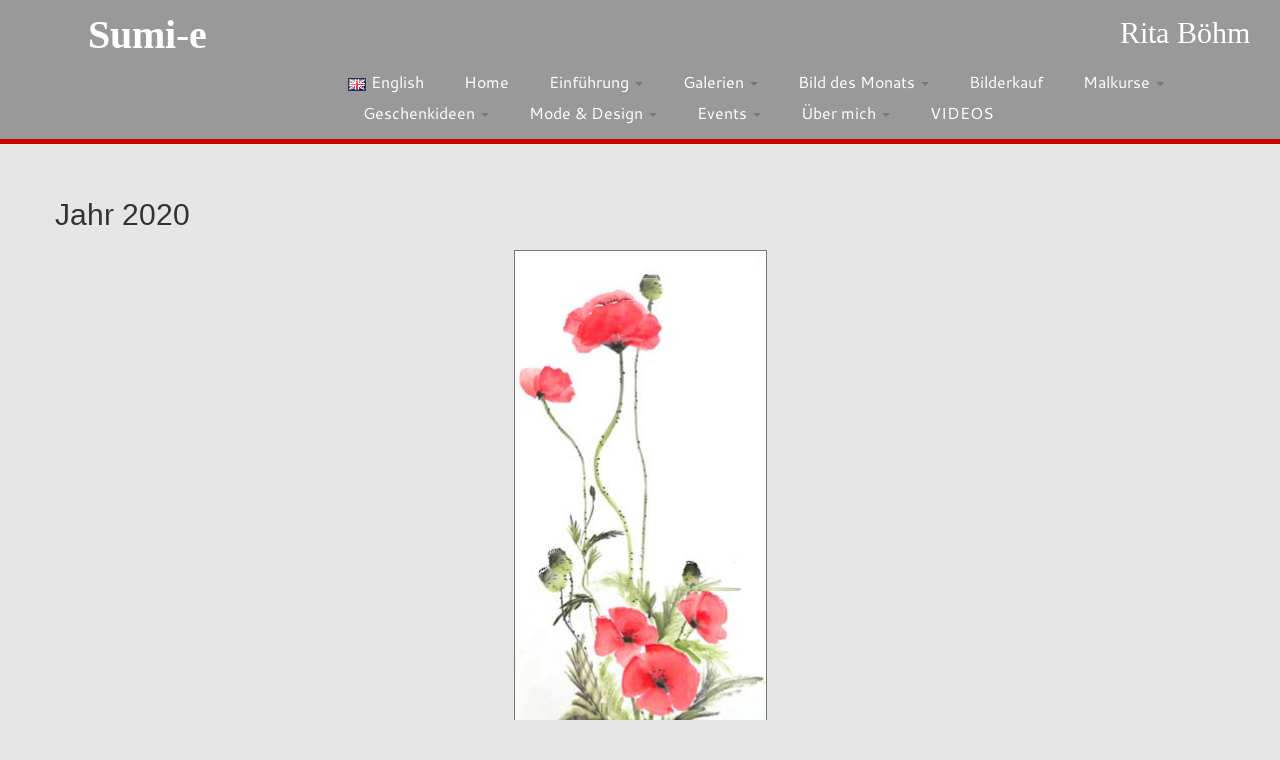

--- FILE ---
content_type: text/html; charset=UTF-8
request_url: https://www.sumi-e-berlin.de/de/jahr-2020/wppaspec/oc1/ab22/pt287
body_size: 18650
content:
<!DOCTYPE html>
<!--[if IE 7]>
<html class="ie ie7 no-js" lang="de-DE" prefix="og: http://ogp.me/ns#">
<![endif]-->
<!--[if IE 8]>
<html class="ie ie8 no-js" lang="de-DE" prefix="og: http://ogp.me/ns#">
<![endif]-->
<!--[if !(IE 7) | !(IE 8)  ]><!-->
<html class="no-js" lang="de-DE" prefix="og: http://ogp.me/ns#">
<!--<![endif]-->
					<head>
				    <meta charset="UTF-8" />
				    <meta http-equiv="X-UA-Compatible" content="IE=EDGE" />
            				    <meta name="viewport" content="width=device-width, initial-scale=1.0" />
            <link rel="profile"  href="https://gmpg.org/xfn/11" />
				    <link rel="pingback" href="https://www.sumi-e-berlin.de/xmlrpc.php" />

				   <!-- html5shiv for IE8 and less  -->
				    <!--[if lt IE 9]>
				      <script src="https://www.sumi-e-berlin.de/wp-content/themes/customizr/inc/assets/js/html5.js"></script>
				    <![endif]-->
				    <script>(function(html){html.className = html.className.replace(/\bno-js\b/,'js')})(document.documentElement);</script>
<title>Jahr 2020 - Sumi-e</title>

<!-- This site is optimized with the Yoast SEO plugin v9.2.1 - https://yoast.com/wordpress/plugins/seo/ -->
<link rel="canonical" href="https://www.sumi-e-berlin.de/de/jahr-2020/" />
<meta property="og:locale" content="de_DE" />
<meta property="og:locale:alternate" content="en_GB" />
<meta property="og:type" content="article" />
<meta property="og:title" content="Jahr 2020 - Sumi-e" />
<meta property="og:url" content="https://www.sumi-e-berlin.de/de/jahr-2020/" />
<meta property="og:site_name" content="Sumi-e" />
<meta name="twitter:card" content="summary" />
<meta name="twitter:title" content="Jahr 2020 - Sumi-e" />
<!-- / Yoast SEO plugin. -->

<link rel='dns-prefetch' href='//www.sumi-e-berlin.de' />
<link rel='dns-prefetch' href='//s.w.org' />
<link rel="alternate" type="application/rss+xml" title="Sumi-e &raquo; Feed" href="https://www.sumi-e-berlin.de/de/feed/" />
<link rel="alternate" type="application/rss+xml" title="Sumi-e &raquo; Kommentar-Feed" href="https://www.sumi-e-berlin.de/de/comments/feed/" />

<!-- WPPA+ Twitter Share data -->
<meta name="twitter:card" content="summary">
<meta name="twitter:site" content="Sumi-e">
<meta name="twitter:title" content="JULI">
<meta name="twitter:text:description" content="Sumi-e">
<meta name="twitter:image" content="https://www.sumi-e-berlin.de/wp-content/uploads/wppa/287.jpg">
<!-- WPPA+ End Twitter Share data -->

<!-- WPPA+ Og Share data -->
<meta property="og:site_name" content="Sumi-e" />
<meta property="og:type" content="article" />
<meta property="og:url" content="https://www.sumi-e-berlin.de/de/jahr-2020/wppaspec/oc1/ab22/pt287" />
<meta property="og:title" content="JULI" />
<meta property="og:image" content="https://www.sumi-e-berlin.de/wp-content/uploads/wppa/287.jpg" />
<meta property="og:image:type" content="image/jpeg" />
<meta property="og:image:width" content="252" />
<meta property="og:image:height" content="600" />
<meta property="og:description" content="Zeige diese Foto auf Sumi-e:" />
<!-- WPPA+ End Og Share data -->
		<script type="text/javascript">
			window._wpemojiSettings = {"baseUrl":"https:\/\/s.w.org\/images\/core\/emoji\/11\/72x72\/","ext":".png","svgUrl":"https:\/\/s.w.org\/images\/core\/emoji\/11\/svg\/","svgExt":".svg","source":{"concatemoji":"https:\/\/www.sumi-e-berlin.de\/wp-includes\/js\/wp-emoji-release.min.js?ver=5.0.24"}};
			!function(e,a,t){var n,r,o,i=a.createElement("canvas"),p=i.getContext&&i.getContext("2d");function s(e,t){var a=String.fromCharCode;p.clearRect(0,0,i.width,i.height),p.fillText(a.apply(this,e),0,0);e=i.toDataURL();return p.clearRect(0,0,i.width,i.height),p.fillText(a.apply(this,t),0,0),e===i.toDataURL()}function c(e){var t=a.createElement("script");t.src=e,t.defer=t.type="text/javascript",a.getElementsByTagName("head")[0].appendChild(t)}for(o=Array("flag","emoji"),t.supports={everything:!0,everythingExceptFlag:!0},r=0;r<o.length;r++)t.supports[o[r]]=function(e){if(!p||!p.fillText)return!1;switch(p.textBaseline="top",p.font="600 32px Arial",e){case"flag":return s([55356,56826,55356,56819],[55356,56826,8203,55356,56819])?!1:!s([55356,57332,56128,56423,56128,56418,56128,56421,56128,56430,56128,56423,56128,56447],[55356,57332,8203,56128,56423,8203,56128,56418,8203,56128,56421,8203,56128,56430,8203,56128,56423,8203,56128,56447]);case"emoji":return!s([55358,56760,9792,65039],[55358,56760,8203,9792,65039])}return!1}(o[r]),t.supports.everything=t.supports.everything&&t.supports[o[r]],"flag"!==o[r]&&(t.supports.everythingExceptFlag=t.supports.everythingExceptFlag&&t.supports[o[r]]);t.supports.everythingExceptFlag=t.supports.everythingExceptFlag&&!t.supports.flag,t.DOMReady=!1,t.readyCallback=function(){t.DOMReady=!0},t.supports.everything||(n=function(){t.readyCallback()},a.addEventListener?(a.addEventListener("DOMContentLoaded",n,!1),e.addEventListener("load",n,!1)):(e.attachEvent("onload",n),a.attachEvent("onreadystatechange",function(){"complete"===a.readyState&&t.readyCallback()})),(n=t.source||{}).concatemoji?c(n.concatemoji):n.wpemoji&&n.twemoji&&(c(n.twemoji),c(n.wpemoji)))}(window,document,window._wpemojiSettings);
		</script>
		<style type="text/css">
img.wp-smiley,
img.emoji {
	display: inline !important;
	border: none !important;
	box-shadow: none !important;
	height: 1em !important;
	width: 1em !important;
	margin: 0 .07em !important;
	vertical-align: -0.1em !important;
	background: none !important;
	padding: 0 !important;
}
</style>
<link rel='stylesheet' id='wp-block-library-css'  href='https://www.sumi-e-berlin.de/wp-includes/css/dist/block-library/style.min.css?ver=5.0.24' type='text/css' media='all' />
<link rel='stylesheet' id='contact-form-7-css'  href='https://www.sumi-e-berlin.de/wp-content/plugins/contact-form-7/includes/css/styles.css?ver=5.1' type='text/css' media='all' />
<link rel='stylesheet' id='wppa_style-css'  href='https://www.sumi-e-berlin.de/wp-content/plugins/wp-photo-album-plus/theme/wppa-style.css?ver=7-0-04-003' type='text/css' media='all' />
<link rel='stylesheet' id='customizr-fa-css'  href='https://www.sumi-e-berlin.de/wp-content/themes/customizr/assets/shared/fonts/fa/css/fontawesome-all.min.css?ver=4.1.22' type='text/css' media='all' />
<link rel='stylesheet' id='customizr-common-css'  href='https://www.sumi-e-berlin.de/wp-content/themes/customizr/inc/assets/css/tc_common.min.css?ver=4.1.22' type='text/css' media='all' />
<link rel='stylesheet' id='customizr-skin-css'  href='https://www.sumi-e-berlin.de/wp-content/themes/customizr/inc/assets/css/grey.min.css?ver=4.1.22' type='text/css' media='all' />
<style id='customizr-skin-inline-css' type='text/css'>

                  .site-title,.site-description,h1,h2,h3,.tc-dropcap {
                    font-family : 'Fjalla One';
                    font-weight : 400;
                  }

                  body,.navbar .nav>li>a {
                    font-family : 'Cantarell';
                    font-weight : 400;
                  }
table { border-collapse: separate; }
                           body table { border-collapse: collapse; }
                          
.social-links .social-icon:before { content: none } 
header.tc-header {border-top: none;}

.sticky-enabled .tc-shrink-on .site-logo img {
    					height:30px!important;width:auto!important
    				}

    				.sticky-enabled .tc-shrink-on .brand .site-title {
    					font-size:0.6em;opacity:0.8;line-height:1.2em
    				}

#tc-push-footer { display: none; visibility: hidden; }
         .tc-sticky-footer #tc-push-footer.sticky-footer-enabled { display: block; }
        

@media (max-width: 979px) {
          .tc-second-menu-on .nav-collapse {
            width: inherit;
            overflow: visible;
            height: inherit;
            position:relative;
            top: inherit;
            -webkit-box-shadow: none;
            -moz-box-shadow: none;
            box-shadow: none;
            background: inherit;
          }

          .logo-centered.tc-second-menu-display-in-header-when-mobile .pull-menu-center .navbar .nav-collapse {
              width: 100%;
              text-align: center;
          }

          .logo-centered.tc-second-menu-display-in-header-when-mobile .pull-menu-center .navbar .nav-collapse .nav {
              float: initial;
              display: inline-block;
              margin: 0 -12px;
              text-align: initial;
          }

          .tc-sticky-header.sticky-enabled #tc-page-wrap .nav-collapse, #tc-page-wrap .tc-second-menu-hide-when-mobile .nav-collapse.collapse .nav {
            display:none !important;
          }

          .tc-second-menu-on .tc-hover-menu.nav ul.dropdown-menu {
            display:none;
          }
          .tc-second-menu-on .navbar .nav-collapse ul.nav>li li a {
            padding: 3px 20px;
          }
          .tc-second-menu-on .nav-collapse.collapse .nav {
            display: block;
            float: left;
            margin: inherit;
          }
          .tc-second-menu-on .nav-collapse .nav>li {
            float:left;
          }
          .tc-second-menu-on .nav-collapse .dropdown-menu {
            position:absolute;
            display: none;
            -webkit-box-shadow: 0 2px 8px rgba(0,0,0,.2);
            -moz-box-shadow: 0 2px 8px rgba(0,0,0,.2);
            box-shadow: 0 2px 8px rgba(0,0,0,.2);
            background-color: #fff;
            -webkit-border-radius: 6px;
            -moz-border-radius: 6px;
            border-radius: 6px;
            -webkit-background-clip: padding-box;
            -moz-background-clip: padding;
            background-clip: padding-box;
            padding: 5px 0;
          }
          .tc-second-menu-on .navbar .nav>li>.dropdown-menu:after, .navbar .nav>li>.dropdown-menu:before{
            content: '';
            display: inline-block;
            position: absolute;
          }
          .tc-second-menu-on .tc-hover-menu.nav .caret {
            display:inline-block;
          }
          .tc-second-menu-on .tc-hover-menu.nav li:hover>ul {
            display: block;
          }
          .tc-second-menu-on .nav a, .tc-second-menu-on .tc-hover-menu.nav a {
            border-bottom: none;
          }
          .tc-second-menu-on .dropdown-menu>li>a {
            padding: 3px 20px;
          }
          .tc-second-menu-on .tc-submenu-move .dropdown-menu>li>a:focus,.tc-second-menu-on .tc-submenu-move .dropdown-menu>li>a:hover,.tc-second-menu-on .tc-submenu-move .dropdown-submenu:focus>a, .tc-second-menu-on .tc-submenu-move .dropdown-submenu:hover>a {
            padding-left: 1.63em
          }
          .tc-second-menu-on .tc-submenu-fade .nav>li>ul {
            opacity: 0;
            top: 75%;
            visibility: hidden;
            display: block;
            -webkit-transition: all .2s ease-in-out;
            -moz-transition: all .2s ease-in-out;
            -o-transition: all .2s ease-in-out;
            -ms-transition: all .2s ease-in-out;
            transition: all .2s ease-in-out;
          }
          .tc-second-menu-on .tc-submenu-fade .nav li.open>ul, .tc-second-menu-on .tc-submenu-fade .tc-hover-menu.nav li:hover>ul {
            opacity: 1;
            top: 95%;
            visibility: visible;
          }
          .tc-second-menu-on .tc-submenu-move .dropdown-menu>li>a {
            -webkit-transition: all ease .241s;
            -moz-transition: all ease .241s;
            -o-transition: all ease .241s;
            transition: all ease .241s;
          }
          .tc-second-menu-on .dropdown-submenu>.dropdown-menu {
            top: 110%;
            left: 30%;
            left: 30%\9;
            top: 0\9;
            margin-top: -6px;
            margin-left: -1px;
            -webkit-border-radius: 6px;
            -moz-border-radius: 6px;
            border-radius: 6px;
          }
          .tc-second-menu-on .dropdown-submenu>a:after {
            content: ' ';
          }
        }


        .sticky-enabled .tc-second-menu-on .nav-collapse.collapse {
          clear:none;
        }


          #tc-sn { width: 330px;}
          .tc-sn-visible[class*=sn-left] #tc-page-wrap { left: 330px; }
          .tc-sn-visible[class*=sn-right] #tc-page-wrap { right: 330px; }
          [class*=sn-right].sn-close #tc-page-wrap, [class*=sn-left].sn-open #tc-page-wrap {
            -webkit-transform: translate3d( 330px, 0, 0 );
            -moz-transform: translate3d( 330px, 0, 0 );
            transform: translate3d( 330px, 0, 0 );
          }
          [class*=sn-right].sn-open #tc-page-wrap, [class*=sn-left].sn-close #tc-page-wrap {
            -webkit-transform: translate3d( -330px, 0, 0 );
            -moz-transform: translate3d( -330px, 0, 0 );
             transform: translate3d( -330px, 0, 0 );
          }
          /* stick the sticky header to the left/right of the page wrapper */
          .tc-sticky-header.tc-sn-visible:not(.animating)[class*=sn-left] .tc-header { left: 330px; }
          .tc-sticky-header.tc-sn-visible:not(.animating)[class*=sn-right] .tc-header { right: 330px; }
          /* ie<9 breaks using :not */
          .no-csstransforms3d .tc-sticky-header.tc-sn-visible[class*=sn-left] .tc-header { left: 330px; }
          .no-csstransforms3d .tc-sticky-header.tc-sn-visible[class*=sn-right] .tc-header { right: 330px; }
      
</style>
<link rel='stylesheet' id='customizr-style-css'  href='https://www.sumi-e-berlin.de/wp-content/themes/customizr-child/style.css?ver=4.1.22' type='text/css' media='all' />
<link rel='stylesheet' id='fancyboxcss-css'  href='https://www.sumi-e-berlin.de/wp-content/themes/customizr/assets/front/js/libs/fancybox/jquery.fancybox-1.3.4.min.css?ver=5.0.24' type='text/css' media='all' />
<script type='text/javascript' src='https://www.sumi-e-berlin.de/wp-includes/js/jquery/jquery.js?ver=1.12.4'></script>
<script type='text/javascript' src='https://www.sumi-e-berlin.de/wp-includes/js/jquery/jquery-migrate.min.js?ver=1.4.1'></script>
<script type='text/javascript' src='https://www.sumi-e-berlin.de/wp-includes/js/jquery/ui/core.min.js?ver=1.11.4'></script>
<script type='text/javascript' src='https://www.sumi-e-berlin.de/wp-content/themes/customizr/assets/front/js/libs/modernizr.min.js?ver=4.1.22'></script>
<script type='text/javascript' src='https://www.sumi-e-berlin.de/wp-content/themes/customizr/assets/front/js/libs/fancybox/jquery.fancybox-1.3.4.min.js?ver=4.1.22'></script>
<script type='text/javascript'>
/* <![CDATA[ */
var TCParams = {"_disabled":[],"FancyBoxState":"1","FancyBoxAutoscale":"1","SliderName":"","SliderDelay":"","SliderHover":"1","centerSliderImg":"1","SmoothScroll":{"Enabled":true,"Options":{"touchpadSupport":false}},"anchorSmoothScroll":"linear","anchorSmoothScrollExclude":{"simple":["[class*=edd]",".tc-carousel-control",".carousel-control","[data-toggle=\"modal\"]","[data-toggle=\"dropdown\"]","[data-toggle=\"tooltip\"]","[data-toggle=\"popover\"]","[data-toggle=\"collapse\"]","[data-toggle=\"tab\"]","[data-toggle=\"pill\"]","[class*=upme]","[class*=um-]"],"deep":{"classes":[],"ids":[]}},"ReorderBlocks":"1","centerAllImg":"1","HasComments":"","LeftSidebarClass":".span3.left.tc-sidebar","RightSidebarClass":".span3.right.tc-sidebar","LoadModernizr":"1","stickyCustomOffset":{"_initial":0,"_scrolling":0,"options":{"_static":true,"_element":""}},"stickyHeader":"1","dropdowntoViewport":"","timerOnScrollAllBrowsers":"1","extLinksStyle":"","extLinksTargetExt":"","extLinksSkipSelectors":{"classes":["btn","button"],"ids":[]},"dropcapEnabled":"","dropcapWhere":{"post":"","page":""},"dropcapMinWords":"50","dropcapSkipSelectors":{"tags":["IMG","IFRAME","H1","H2","H3","H4","H5","H6","BLOCKQUOTE","UL","OL"],"classes":["btn","tc-placeholder-wrap"],"id":[]},"imgSmartLoadEnabled":"","imgSmartLoadOpts":{"parentSelectors":[".article-container",".__before_main_wrapper",".widget-front"],"opts":{"excludeImg":[".tc-holder-img"]}},"imgSmartLoadsForSliders":"","goldenRatio":"1.618","gridGoldenRatioLimit":"350","isSecondMenuEnabled":"1","secondMenuRespSet":"in-sn-before","isParallaxOn":"1","parallaxRatio":"0.55","pluginCompats":[],"adminAjaxUrl":"https:\/\/www.sumi-e-berlin.de\/wp-admin\/admin-ajax.php","ajaxUrl":"https:\/\/www.sumi-e-berlin.de\/de\/home\/?czrajax=1","frontNonce":{"id":"CZRFrontNonce","handle":"b68f201d01"},"isDevMode":"","isModernStyle":"","i18n":{"Permanently dismiss":"Dauerhaft ausblenden"},"frontNotifications":{"styleSwitcher":{"enabled":false,"content":"","dismissAction":"dismiss_style_switcher_note_front","ajaxUrl":"https:\/\/www.sumi-e-berlin.de\/wp-admin\/admin-ajax.php"}}};
/* ]]> */
</script>
<script type='text/javascript' src='https://www.sumi-e-berlin.de/wp-content/themes/customizr/inc/assets/js/tc-scripts.min.js?ver=4.1.22'></script>
<script type='text/javascript' src='https://www.sumi-e-berlin.de/wp-includes/js/jquery/jquery.form.min.js?ver=4.2.1'></script>
<script type='text/javascript' src='https://www.sumi-e-berlin.de/wp-content/plugins/wp-photo-album-plus/js/wppa-utils.min.js?ver=7-0-04-003'></script>
<script type='text/javascript' src='https://www.sumi-e-berlin.de/wp-includes/js/jquery/ui/widget.min.js?ver=1.11.4'></script>
<script type='text/javascript' src='https://www.sumi-e-berlin.de/wp-includes/js/jquery/ui/mouse.min.js?ver=1.11.4'></script>
<script type='text/javascript' src='https://www.sumi-e-berlin.de/wp-includes/js/jquery/ui/resizable.min.js?ver=1.11.4'></script>
<script type='text/javascript' src='https://www.sumi-e-berlin.de/wp-includes/js/jquery/ui/draggable.min.js?ver=1.11.4'></script>
<script type='text/javascript' src='https://www.sumi-e-berlin.de/wp-includes/js/jquery/ui/button.min.js?ver=1.11.4'></script>
<script type='text/javascript' src='https://www.sumi-e-berlin.de/wp-includes/js/jquery/ui/position.min.js?ver=1.11.4'></script>
<script type='text/javascript' src='https://www.sumi-e-berlin.de/wp-includes/js/jquery/ui/dialog.min.js?ver=1.11.4'></script>
<script type='text/javascript' src='https://www.sumi-e-berlin.de/wp-content/plugins/wp-photo-album-plus/js/wppa.min.js?ver=7-0-04-003'></script>
<script type='text/javascript' src='https://www.sumi-e-berlin.de/wp-content/plugins/wp-photo-album-plus/js/wppa-slideshow.min.js?ver=7-0-04-003'></script>
<script type='text/javascript' src='https://www.sumi-e-berlin.de/wp-content/plugins/wp-photo-album-plus/js/wppa-ajax-front.min.js?ver=7-0-04-003'></script>
<script type='text/javascript' src='https://www.sumi-e-berlin.de/wp-content/plugins/wp-photo-album-plus/js/wppa-popup.min.js?ver=7-0-04-003'></script>
<script type='text/javascript' src='https://www.sumi-e-berlin.de/wp-content/plugins/wp-photo-album-plus/dynamic/wppa-init.de.js?ver=18'></script>
<link rel='https://api.w.org/' href='https://www.sumi-e-berlin.de/wp-json/' />
<link rel="EditURI" type="application/rsd+xml" title="RSD" href="https://www.sumi-e-berlin.de/xmlrpc.php?rsd" />
<link rel="wlwmanifest" type="application/wlwmanifest+xml" href="https://www.sumi-e-berlin.de/wp-includes/wlwmanifest.xml" /> 
<meta name="generator" content="WordPress 5.0.24" />
<link rel='shortlink' href='https://www.sumi-e-berlin.de/?p=4419' />
<link rel="alternate" type="application/json+oembed" href="https://www.sumi-e-berlin.de/wp-json/oembed/1.0/embed?url=https%3A%2F%2Fwww.sumi-e-berlin.de%2Fde%2Fjahr-2020%2F" />
<link rel="alternate" type="text/xml+oembed" href="https://www.sumi-e-berlin.de/wp-json/oembed/1.0/embed?url=https%3A%2F%2Fwww.sumi-e-berlin.de%2Fde%2Fjahr-2020%2F&#038;format=xml" />

<script type="text/javascript" >
wppaImageDirectory = "https://www.sumi-e-berlin.de/wp-content/plugins/wp-photo-album-plus/img/";
wppaPhotoDirectory = "https://www.sumi-e-berlin.de/wp-content/uploads/wppa/";
wppaNoPreview = "Keine Vorschau verfügbar.";
wppaTxtProcessing = "Verarbeiten...";
wppaTxtDone = "Fertig!";
wppaTxtErrUnable = "FEHLER: kann Dateien nicht hochladen.";
wppaOutputType = "-none-";
wppaShortcodeTemplate = "&lt;div style=&quot;font-size:0;line-height:0;&quot; &gt;&lt;img id=&quot;ph-321-0&quot; src=&quot;https://www.sumi-e-berlin.de/wp-content/uploads/wppa/321.jpg?ver=3&quot;  alt=&quot;JANUAR (2)&quot;  title=&quot;JANUAR (2)&quot;  style=&quot;width:100%;margin:0;&quot; /&gt;&lt;/div&gt;";
wppaShortcodeTemplateId = "321.jpg";

</script><!-- <meta name="NextGEN" version="3.1.1" /> -->
<link rel="alternate" href="https://www.sumi-e-berlin.de/de/jahr-2020/" hreflang="de" />
<link rel="alternate" href="https://www.sumi-e-berlin.de/en/year-2020/" hreflang="en" />
<link rel="icon" href="https://www.sumi-e-berlin.de/wp-content/uploads/2016/02/cropped-website-icon-32x32.jpg" sizes="32x32" />
<link rel="icon" href="https://www.sumi-e-berlin.de/wp-content/uploads/2016/02/cropped-website-icon-192x192.jpg" sizes="192x192" />
<link rel="apple-touch-icon-precomposed" href="https://www.sumi-e-berlin.de/wp-content/uploads/2016/02/cropped-website-icon-180x180.jpg" />
<meta name="msapplication-TileImage" content="https://www.sumi-e-berlin.de/wp-content/uploads/2016/02/cropped-website-icon-270x270.jpg" />

		<!-- WPPA+ START Page specific urls and browser dependant data -->
		<script type="text/javascript" >
		
wppaImageDirectory = "https://www.sumi-e-berlin.de/wp-content/plugins/wp-photo-album-plus/img/";
wppaWppaUrl = "https://www.sumi-e-berlin.de/wp-content/plugins/wp-photo-album-plus";
wppaIncludeUrl = "https://www.sumi-e-berlin.de/wp-includes";
wppaAjaxUrl = "https://www.sumi-e-berlin.de/wp-content/plugins/wp-photo-album-plus/wppa-ajax-front.php";
wppaUploadUrl = "https://www.sumi-e-berlin.de/wp-content/uploads/wppa";
wppaIsIe = false;
wppaIsSafari = false;
wppaUseSvg = true;
wppaSlideshowNavigationType = "icons";
wppaAudioHeight = 32;
		</script>
		<!-- WPPA+ END Page specific urls -->
<!-- WPPA+ Custom styles -->
<style type="text/css" >
</style>
<!-- Rendering enabled -->
<!-- /WPPA Kickoff -->

			<style type="text/css" id="wp-custom-css">
			/* latin */
@font-face {
    font-family: 'Cantarell';
    font-style: normal;
    font-weight: 400;
    src: url(https://www.sumi-e-berlin.de/wp-content/themes/customizr/assets/shared/fonts/cantarell/v15/B50NF7ZDq37KMUvlO015jKJrPqySLQ.woff2) format('woff2');
    unicode-range: U+0000-00FF, U+0131, U+0152-0153, U+02BB-02BC, U+02C6, U+02DA, U+02DC, U+2000-206F, U+2074, U+20AC, U+2122, U+2191, U+2193, U+2212, U+2215, U+FEFF, U+FFFD;
}
/* latin-ext */
@font-face {
    font-family: 'Fjalla One';
    font-style: normal;
    font-weight: 400;
    src: url(https://www.sumi-e-berlin.de/wp-content/themes/customizr/assets/shared/fonts/fjallaone/v13/Yq6R-LCAWCX3-6Ky7FAFrO96kjouQb5-6g.woff2) format('woff2');
    unicode-range: U+0100-024F, U+0259, U+1E00-1EFF, U+2020, U+20A0-20AB, U+20AD-20CF, U+2113, U+2C60-2C7F, U+A720-A7FF;
}
/* latin */
@font-face {
    font-family: 'Fjalla One';
    font-style: normal;
    font-weight: 400;
    src: url(https://www.sumi-e-berlin.de/wp-content/themes/customizr/assets/shared/fonts/fjallaone/v13/Yq6R-LCAWCX3-6Ky7FAFrOF6kjouQb4.woff2) format('woff2');
    unicode-range: U+0000-00FF, U+0131, U+0152-0153, U+02BB-02BC, U+02C6, U+02DA, U+02DC, U+2000-206F, U+2074, U+20AC, U+2122, U+2191, U+2193, U+2212, U+2215, U+FEFF, U+FFFD;
}		</style>
					</head>
				
	<body class="page-template-default page page-id-4419 wp-embed-responsive tc-fade-hover-links tc-no-sidebar tc-center-images skin-grey tc-sticky-header sticky-disabled tc-transparent-on-scroll no-navbar tc-side-menu tc-sticky-footer sn-right" >

              <nav id="tc-sn" class="tc-sn navbar" role="navigation">
            <div class="tc-sn-inner nav-collapse">
              <div class="btn-toggle-nav sn-toggle pull-right"><button type="button" class="btn menu-btn"  title="Schließen" aria-label="Schließen"><span class="icon-bar"></span><span class="icon-bar"></span><span class="icon-bar"></span> </button></div><div class="sn-nav-wrapper"><div class="menu-seitenmenue-container"><ul id="menu-seitenmenue" class="nav sn-nav"><li id="menu-item-1277" class="menu-item menu-item-type-post_type menu-item-object-page menu-item-1277"><a href="https://www.sumi-e-berlin.de/de/datenschutzerklaerung/">Datenschutzerklärung</a></li>
<li id="menu-item-1278" class="menu-item menu-item-type-post_type menu-item-object-page menu-item-1278"><a href="https://www.sumi-e-berlin.de/de/impressum/">Impressum</a></li>
<li id="menu-item-1281" class="menu-item menu-item-type-post_type menu-item-object-page menu-item-1281"><a href="https://www.sumi-e-berlin.de/de/kontakt-2/">Kontakt</a></li>
</ul></div></div>            </div><!--.tc-sn-inner -->
          </nav><!-- //#tc-sn -->
        
    <div id="tc-page-wrap" class="">

  		
  	   	<header class="tc-header clearfix row-fluid tc-tagline-on tc-title-logo-on  tc-shrink-on tc-menu-on logo-left tc-second-menu-on tc-second-menu-in-sn-before-when-mobile" role="banner">
  			      <div class="brand span3 pull-left ">

        <h1><a class="site-title" href="https://www.sumi-e-berlin.de/de/home/" title="Sumi-e | Rita Böhm">Sumi-e</a></h1>
      </div> <!-- brand span3 pull-left -->
      <div class="container outside"><h2 class="site-description">Rita Böhm</h2></div>      	<div class="navbar-wrapper clearfix span9 tc-submenu-fade tc-submenu-move tc-open-on-hover pull-menu-left">
        	<div class="navbar resp">
          		<div class="navbar-inner" role="navigation">
            		<div class="row-fluid">
              		<h2 class="span7 inside site-description">Rita Böhm</h2><div class="btn-toggle-nav sn-toggle pull-right"><button type="button" class="btn menu-btn"  title="Menü öffnen" aria-label="Menü öffnen"><span class="icon-bar"></span><span class="icon-bar"></span><span class="icon-bar"></span> </button></div><div class="nav-collapse collapse tc-hover-menu-wrapper"><div class="menu-kopfmenue-container"><ul id="menu-kopfmenue-2" class="nav tc-hover-menu"><li class="lang-item lang-item-7 lang-item-en menu-item menu-item-type-custom menu-item-object-custom menu-item-4022-en"><a href="https://www.sumi-e-berlin.de/en/year-2020/" hreflang="en-GB" lang="en-GB"><img src="[data-uri]" title="English (en_GB)" alt="English" /><span style="margin-left:0.3em;">English</span></a></li>
<li class="menu-item menu-item-type-post_type menu-item-object-page menu-item-home menu-item-3088"><a href="https://www.sumi-e-berlin.de/de/home/">Home</a></li>
<li class="menu-item menu-item-type-custom menu-item-object-custom menu-item-has-children dropdown menu-item-1161"><a href="https://www.sumi-e-berlin.de/de/schwarze-tusche/">Einführung <strong class="caret"></strong></a>
<ul class="dropdown-menu">
	<li class="menu-item menu-item-type-post_type menu-item-object-page menu-item-1086"><a href="https://www.sumi-e-berlin.de/de/schwarze-tusche/">Schwarze Tusche</a></li>
	<li class="menu-item menu-item-type-post_type menu-item-object-page menu-item-1150"><a href="https://www.sumi-e-berlin.de/de/4-edlen-herren/">4 edlen Herren</a></li>
	<li class="menu-item menu-item-type-post_type menu-item-object-page menu-item-1175"><a href="https://www.sumi-e-berlin.de/de/ueber-die-leere/">Über die Leere</a></li>
</ul>
</li>
<li class="menu-item menu-item-type-custom menu-item-object-custom menu-item-has-children dropdown menu-item-1199"><a href="https://www.sumi-e-berlin.de/de/blumen-voegel/">Galerien <strong class="caret"></strong></a>
<ul class="dropdown-menu">
	<li class="menu-item menu-item-type-post_type menu-item-object-page menu-item-4700"><a href="https://www.sumi-e-berlin.de/de/eulen/">Eulen</a></li>
	<li class="menu-item menu-item-type-post_type menu-item-object-page menu-item-4131"><a href="https://www.sumi-e-berlin.de/de/affen/">Affen</a></li>
	<li class="menu-item menu-item-type-post_type menu-item-object-page menu-item-1201"><a href="https://www.sumi-e-berlin.de/de/blumen-voegel/">Blumen und Vögel</a></li>
	<li class="menu-item menu-item-type-post_type menu-item-object-page menu-item-1213"><a href="https://www.sumi-e-berlin.de/de/tiere/">Tiere</a></li>
	<li class="menu-item menu-item-type-post_type menu-item-object-page menu-item-4656"><a href="https://www.sumi-e-berlin.de/de/jahr-des-tigers/">Jahr des Tigers</a></li>
	<li class="menu-item menu-item-type-post_type menu-item-object-page menu-item-1200"><a href="https://www.sumi-e-berlin.de/de/landschaften/">Landschaften</a></li>
	<li class="menu-item menu-item-type-post_type menu-item-object-page menu-item-4751"><a href="https://www.sumi-e-berlin.de/de/landschaften-qinglu/">Landschaften (qinglu)</a></li>
	<li class="menu-item menu-item-type-post_type menu-item-object-page menu-item-1212"><a href="https://www.sumi-e-berlin.de/de/zen-ga/">Zen-ga</a></li>
	<li class="menu-item menu-item-type-post_type menu-item-object-page menu-item-1211"><a href="https://www.sumi-e-berlin.de/de/zen-impressionen/">Zen-Impressionen</a></li>
	<li class="menu-item menu-item-type-post_type menu-item-object-page menu-item-1216"><a href="https://www.sumi-e-berlin.de/de/shiki-shi/">Shiki-shi</a></li>
	<li class="menu-item menu-item-type-post_type menu-item-object-page menu-item-2204"><a href="https://www.sumi-e-berlin.de/de/tanzaku/">Tanzaku</a></li>
</ul>
</li>
<li class="menu-item menu-item-type-custom menu-item-object-custom current-menu-ancestor current-menu-parent menu-item-has-children dropdown menu-item-1113"><a href="https://www.sumi-e-berlin.de/de/2016-2/">Bild des Monats <strong class="caret"></strong></a>
<ul class="dropdown-menu">
	<li class="menu-item menu-item-type-post_type menu-item-object-page menu-item-5176"><a href="https://www.sumi-e-berlin.de/de/jahr-2026/">Jahr 2026</a></li>
	<li class="menu-item menu-item-type-post_type menu-item-object-page menu-item-4957"><a href="https://www.sumi-e-berlin.de/de/jahr-2025/">Jahr 2025</a></li>
	<li class="menu-item menu-item-type-post_type menu-item-object-page menu-item-4840"><a href="https://www.sumi-e-berlin.de/de/jahr-2024/">Jahr 2024</a></li>
	<li class="menu-item menu-item-type-post_type menu-item-object-page menu-item-4706"><a href="https://www.sumi-e-berlin.de/de/jahr-2023/">Jahr 2023</a></li>
	<li class="menu-item menu-item-type-post_type menu-item-object-page menu-item-4608"><a href="https://www.sumi-e-berlin.de/de/jahr-2022/">Jahr 2022</a></li>
	<li class="menu-item menu-item-type-post_type menu-item-object-page menu-item-4569"><a href="https://www.sumi-e-berlin.de/de/jahr-2021/">Jahr 2021</a></li>
	<li class="menu-item menu-item-type-post_type menu-item-object-page current-menu-item page_item page-item-4419 current_page_item menu-item-4421"><a href="https://www.sumi-e-berlin.de/de/jahr-2020/">Jahr 2020</a></li>
	<li class="menu-item menu-item-type-post_type menu-item-object-page menu-item-4368"><a href="https://www.sumi-e-berlin.de/de/jahr-2019/">Jahr 2019</a></li>
	<li class="menu-item menu-item-type-post_type menu-item-object-page menu-item-4265"><a href="https://www.sumi-e-berlin.de/de/jahr-2018/">Jahr 2018</a></li>
	<li class="menu-item menu-item-type-post_type menu-item-object-page menu-item-4178"><a href="https://www.sumi-e-berlin.de/de/jahr-2017/">Jahr 2017</a></li>
	<li class="menu-item menu-item-type-post_type menu-item-object-page menu-item-1590"><a href="https://www.sumi-e-berlin.de/de/2016-2/">Jahr 2016</a></li>
	<li class="menu-item menu-item-type-post_type menu-item-object-page menu-item-1197"><a href="https://www.sumi-e-berlin.de/de/2015-2/">Jahr 2015</a></li>
	<li class="menu-item menu-item-type-post_type menu-item-object-page menu-item-1636"><a href="https://www.sumi-e-berlin.de/de/2014-2/">Jahr 2014</a></li>
	<li class="menu-item menu-item-type-post_type menu-item-object-page menu-item-2089"><a href="https://www.sumi-e-berlin.de/de/2013-2/">Jahr 2013</a></li>
	<li class="menu-item menu-item-type-post_type menu-item-object-page menu-item-2092"><a href="https://www.sumi-e-berlin.de/de/2012-2/">Jahr 2012</a></li>
	<li class="menu-item menu-item-type-post_type menu-item-object-page menu-item-2095"><a href="https://www.sumi-e-berlin.de/de/2011-2/">Jahr 2011</a></li>
	<li class="menu-item menu-item-type-post_type menu-item-object-page menu-item-2524"><a href="https://www.sumi-e-berlin.de/de/jahr-2010/">Jahr 2010</a></li>
	<li class="menu-item menu-item-type-post_type menu-item-object-page menu-item-2527"><a href="https://www.sumi-e-berlin.de/de/jahr-2009/">Jahr 2009</a></li>
	<li class="menu-item menu-item-type-post_type menu-item-object-page menu-item-2530"><a href="https://www.sumi-e-berlin.de/de/jahr-2008/">Jahr 2008</a></li>
	<li class="menu-item menu-item-type-post_type menu-item-object-page menu-item-2533"><a href="https://www.sumi-e-berlin.de/de/jahr-2007/">Jahr 2007</a></li>
	<li class="menu-item menu-item-type-post_type menu-item-object-page menu-item-2536"><a href="https://www.sumi-e-berlin.de/de/jahr-2006/">Jahr 2006</a></li>
	<li class="menu-item menu-item-type-post_type menu-item-object-page menu-item-2539"><a href="https://www.sumi-e-berlin.de/de/jahr-2005/">Jahr 2005</a></li>
	<li class="menu-item menu-item-type-post_type menu-item-object-page menu-item-2542"><a href="https://www.sumi-e-berlin.de/de/jahr-2004/">Jahr 2004</a></li>
	<li class="menu-item menu-item-type-post_type menu-item-object-page menu-item-2545"><a href="https://www.sumi-e-berlin.de/de/jahr-2003/">Jahr 2003</a></li>
</ul>
</li>
<li class="menu-item menu-item-type-post_type menu-item-object-page menu-item-1231"><a href="https://www.sumi-e-berlin.de/de/bilderkauf/">Bilderkauf</a></li>
<li class="menu-item menu-item-type-custom menu-item-object-custom menu-item-has-children dropdown menu-item-1234"><a href="https://www.sumi-e-berlin.de/de/sumi-e-erlernen/">Malkurse <strong class="caret"></strong></a>
<ul class="dropdown-menu">
	<li class="menu-item menu-item-type-post_type menu-item-object-page menu-item-1235"><a href="https://www.sumi-e-berlin.de/de/sumi-e-erlernen/">Sumi-e Unterricht</a></li>
	<li class="menu-item menu-item-type-post_type menu-item-object-page menu-item-1313"><a href="https://www.sumi-e-berlin.de/de/mein-atelier/">Mein Atelier</a></li>
	<li class="menu-item menu-item-type-post_type menu-item-object-page menu-item-4878"><a href="https://www.sumi-e-berlin.de/de/erfahrungen/">Erfahrungen</a></li>
	<li class="menu-item menu-item-type-post_type menu-item-object-page menu-item-1238"><a href="https://www.sumi-e-berlin.de/de/schuelerausstellung-2003/">Schülerausstellung 2003</a></li>
</ul>
</li>
<li class="menu-item menu-item-type-custom menu-item-object-custom menu-item-has-children dropdown menu-item-1244"><a href="https://www.sumi-e-berlin.de/de/sumi-e-das-buch/">Geschenkideen <strong class="caret"></strong></a>
<ul class="dropdown-menu">
	<li class="menu-item menu-item-type-post_type menu-item-object-page menu-item-4478"><a href="https://www.sumi-e-berlin.de/de/geburtstagskalender/">Geburtstagskalender</a></li>
	<li class="menu-item menu-item-type-post_type menu-item-object-page menu-item-4489"><a href="https://www.sumi-e-berlin.de/de/wochenkalender/">Wochenkalender</a></li>
	<li class="menu-item menu-item-type-post_type menu-item-object-page menu-item-4500"><a href="https://www.sumi-e-berlin.de/de/lesezeichenkalender/">Lesezeichenkalender</a></li>
	<li class="menu-item menu-item-type-post_type menu-item-object-page menu-item-4511"><a href="https://www.sumi-e-berlin.de/de/postkarten/">Postkarten</a></li>
	<li class="menu-item menu-item-type-post_type menu-item-object-page menu-item-4521"><a href="https://www.sumi-e-berlin.de/de/notizbuch/">Notizbuch</a></li>
	<li class="menu-item menu-item-type-post_type menu-item-object-page menu-item-4530"><a href="https://www.sumi-e-berlin.de/de/windlichter/">Windlichter</a></li>
	<li class="menu-item menu-item-type-post_type menu-item-object-page menu-item-1245"><a href="https://www.sumi-e-berlin.de/de/sumi-e-das-buch/">Sumi-e – das Buch</a></li>
	<li class="menu-item menu-item-type-post_type menu-item-object-page menu-item-1248"><a href="https://www.sumi-e-berlin.de/de/der-wandermoench/">Der Wandermönch</a></li>
	<li class="menu-item menu-item-type-post_type menu-item-object-page menu-item-5169"><a href="https://www.sumi-e-berlin.de/de/zen-gedichte/">Zen-Gedichte</a></li>
</ul>
</li>
<li class="menu-item menu-item-type-custom menu-item-object-custom menu-item-has-children dropdown menu-item-2503"><a href="https://www.sumi-e-berlin.de/MARCCAIN">Mode &#038; Design <strong class="caret"></strong></a>
<ul class="dropdown-menu">
	<li class="menu-item menu-item-type-post_type menu-item-object-page menu-item-2506"><a href="https://www.sumi-e-berlin.de/de/marccain-kollektion/">MARCCAIN-Kollektion</a></li>
	<li class="menu-item menu-item-type-post_type menu-item-object-page menu-item-2505"><a href="https://www.sumi-e-berlin.de/de/bettwaesche/">Bettwäsche</a></li>
	<li class="menu-item menu-item-type-post_type menu-item-object-page menu-item-2504"><a href="https://www.sumi-e-berlin.de/de/t-shirts/">T-shirts</a></li>
</ul>
</li>
<li class="menu-item menu-item-type-custom menu-item-object-custom menu-item-has-children dropdown menu-item-1251"><a href="https://www.sumi-e-berlin.de/de/aktuelles/">Events <strong class="caret"></strong></a>
<ul class="dropdown-menu">
	<li class="menu-item menu-item-type-post_type menu-item-object-page menu-item-1292"><a href="https://www.sumi-e-berlin.de/de/aktuelles/">Aktuelles</a></li>
	<li class="menu-item menu-item-type-post_type menu-item-object-page menu-item-5132"><a href="https://www.sumi-e-berlin.de/de/kirche-hl-savas/">Kirche Hl. Savas – 2025</a></li>
	<li class="menu-item menu-item-type-post_type menu-item-object-page menu-item-5032"><a href="https://www.sumi-e-berlin.de/de/aktuelles-2-2/">Art Beyond Boundaries 2025</a></li>
	<li class="menu-item menu-item-type-post_type menu-item-object-page menu-item-4947"><a href="https://www.sumi-e-berlin.de/de/galerie-kunst40-2024/">Galerie Kunst40 – 2024</a></li>
	<li class="menu-item menu-item-type-post_type menu-item-object-page menu-item-4901"><a href="https://www.sumi-e-berlin.de/de/aktuelles-2/">Art Beyond Boundaries 2024</a></li>
	<li class="menu-item menu-item-type-post_type menu-item-object-page menu-item-4817"><a href="https://www.sumi-e-berlin.de/de/galerie-kunst40-2023/">Galerie Kunst40 – 2023</a></li>
	<li class="menu-item menu-item-type-post_type menu-item-object-page menu-item-4459"><a href="https://www.sumi-e-berlin.de/de/japanfestival-berlin-2020/">JapanFestival Berlin – 2020</a></li>
	<li class="menu-item menu-item-type-post_type menu-item-object-page menu-item-4155"><a href="https://www.sumi-e-berlin.de/de/galerie-elfriede-fechner-2016/">Galerie Elfriede Fechner – 2016</a></li>
	<li class="menu-item menu-item-type-post_type menu-item-object-page menu-item-3691"><a href="https://www.sumi-e-berlin.de/de/japanfestival-berlin-2016/">JapanFestival Berlin – 2016</a></li>
	<li class="menu-item menu-item-type-post_type menu-item-object-page menu-item-1252"><a href="https://www.sumi-e-berlin.de/de/galerie-elfriede-fechner-2015/">Galerie Elfriede Fechner – 2015</a></li>
	<li class="menu-item menu-item-type-post_type menu-item-object-page menu-item-1264"><a href="https://www.sumi-e-berlin.de/de/datgalerie-2013/">datGalerie – 2013</a></li>
	<li class="menu-item menu-item-type-post_type menu-item-object-page menu-item-1263"><a href="https://www.sumi-e-berlin.de/de/terra-architectura-2006/">terra architectura – 2006</a></li>
	<li class="menu-item menu-item-type-post_type menu-item-object-page menu-item-1262"><a href="https://www.sumi-e-berlin.de/de/japanfestival-berlin-2005/">JapanFestival Berlin – 2005</a></li>
	<li class="menu-item menu-item-type-post_type menu-item-object-page menu-item-1261"><a href="https://www.sumi-e-berlin.de/de/galerie-einstein-2004/">Galerie EinStein – 2004</a></li>
	<li class="menu-item menu-item-type-post_type menu-item-object-page menu-item-1265"><a href="https://www.sumi-e-berlin.de/de/schuelerausstellung-2003/">Schülerausstellung 2003</a></li>
	<li class="menu-item menu-item-type-post_type menu-item-object-page menu-item-1291"><a href="https://www.sumi-e-berlin.de/de/eventveranstalter/">Eventveranstalter</a></li>
</ul>
</li>
<li class="menu-item menu-item-type-custom menu-item-object-custom menu-item-has-children dropdown menu-item-1268"><a href="https://www.sumi-e-berlin.de/de/rita-boehm/">Über mich <strong class="caret"></strong></a>
<ul class="dropdown-menu">
	<li class="menu-item menu-item-type-post_type menu-item-object-page menu-item-4028"><a href="https://www.sumi-e-berlin.de/en/rita-boehm-2/">Rita Böhm</a></li>
	<li class="menu-item menu-item-type-post_type menu-item-object-page menu-item-4628"><a href="https://www.sumi-e-berlin.de/de/djgb-interview/">DJGB Interview</a></li>
	<li class="menu-item menu-item-type-post_type menu-item-object-page menu-item-1275"><a href="https://www.sumi-e-berlin.de/de/mein-zenmeister/">Mein Zenmeister</a></li>
	<li class="menu-item menu-item-type-post_type menu-item-object-page menu-item-1274"><a href="https://www.sumi-e-berlin.de/de/mein-sumi-e-meister/">Mein Sumi-e Meister</a></li>
	<li class="menu-item menu-item-type-post_type menu-item-object-page menu-item-1303"><a href="https://www.sumi-e-berlin.de/de/mein-atelier/">Mein Atelier</a></li>
</ul>
</li>
<li class="menu-item menu-item-type-post_type menu-item-object-page menu-item-4310"><a href="https://www.sumi-e-berlin.de/de/videos-2/">VIDEOS</a></li>
</ul></div></div>          			</div><!-- /.row-fluid -->
          		</div><!-- /.navbar-inner -->
        	</div><!-- /.navbar resp -->
      	</div><!-- /.navbar-wrapper -->
    	  		</header>
  		<div id="tc-reset-margin-top" class="container-fluid" style="margin-top:103px"></div><div id="main-wrapper" class="container">

    <div class="tc-hot-crumble container" role="navigation"><div class="row"><div class="span12"><div class="breadcrumb-trail breadcrumbs"><span class="trail-begin"><a href="https://www.sumi-e-berlin.de/de/home" title="Sumi-e" rel="home" class="trail-begin">Startseite</a></span> <span class="sep">&raquo;</span> <span class="trail-end">Jahr 2020</span></div></div></div></div>
    <div class="container" role="main">
        <div class="row column-content-wrapper">

            
                <div id="content" class="span12 article-container tc-gallery-style">

                    
                        
                                                                                    
                                                                    <article id="page-4419" class="row-fluid post-4419 page type-page status-publish">
                                                <header class="entry-header">
          <h1 class="entry-title ">Jahr 2020</h1><hr class="featurette-divider __before_content">        </header>
        
        <div class="entry-content">
          <div id="wppa-modal-container-1" style="position:relative;z-index:100000;" data-wppa="yes" ></div><div id="wppa-container-1" style="width:100%;padding:0;position:relative;" class="wppa-container wppa-container-1 wppa-rev-7004 wppa-prevrev-6401 wppa-theme-6-8-00-002 wppa-api-7-0-04-003" ><input type="hidden" id="wppa-nonce-0-1" name="wppa-nonce" value="937e9507b5" />
<script type="text/javascript" >
 /* START OCCURRANCE 1 */
wppaAutoColumnWidth[1] = true;
wppaAutoColumnFrac[1] = 1.0;
wppaColWidth[1] = 0;
wppaTopMoc = 1;
wppaMasonryCols[1] = 0;
wppaCoverImageResponsive[1] = false;
wppaAspectRatio[1] = 0.66666666666667;
wppaFullSize[1] = 900;
wppaFullFrameDelta[1] = 2;
wppaFilmStripLength[1] = 814;
wppaThumbnailPitch[1] = 154;
wppaFilmStripMargin[1] = 2;
wppaFilmStripAreaDelta[1] = 98;
wppaPreambule[1] = 5;
wppaIsMini[1] = false;
wppaSlideBlank[1] = false;
wppaSlideWrap[1] = true;
wppaLightBox[1] = "xxx";
wppaLightBox[1] = "";
wppaConsoleLog("mocc:1 lbkey:"+wppaLightBox[1] );
wppaLightboxSingle[1] = false;
wppaSearchBoxSelItems[1] = 1;
</script>
<script type="text/javascript" >
wppaSlideInitRunning[1] = true;
wppaMaxOccur = 1;
</script><noscript style="text-align:center; " ><span style="color:red; ">Um das Vollformatfoto zu sehen, musst du Javaskript in deinem Browser aktivieren.</span></noscript><div id="slide_frame-1" class="slide-frame" style="overflow:hidden; height: 600px;width: 900px;margin-bottom: 8px;" ><div id="theslide0-1" class="theslide theslide-1" style="width:100%;margin:auto;" ></div><div id="theslide1-1" class="theslide theslide-1" style="width:100%;margin:auto;" ></div><svg id="wppa-slide-spin-1" class="wppa-spinner uil-default" width="120px" height="120px" xmlns="http://www.w3.org/2000/svg" viewBox="0 0 100 100" preserveAspectRatio="xMidYMid" stroke="" style="width:120px;height:120px;position:absolute;top:50%;margin-top:-60px;left:50%;margin-left:-60px;z-index:100100;opacity:1;display:none;fill:#666666;background-color:transparent;box-shadow:none;border-radius:24px;" ><rect x="0" y="0" width="100" height="100" fill="none" class="bk" ></rect><rect class="wppa-ajaxspin"  x="47" y="40" width="6" height="20" rx="3" ry="3" transform="rotate(0 50 50) translate(0 -32)"><animate attributeName="opacity" from="1" to="0" dur="1.5s" begin="0s" repeatCount="indefinite"/></rect><rect class="wppa-ajaxspin"  x="47" y="40" width="6" height="20" rx="3" ry="3" transform="rotate(22.5 50 50) translate(0 -32)"><animate attributeName="opacity" from="1" to="0" dur="1.5s" begin="0.09375s" repeatCount="indefinite"/></rect><rect class="wppa-ajaxspin"  x="47" y="40" width="6" height="20" rx="3" ry="3" transform="rotate(45 50 50) translate(0 -32)"><animate attributeName="opacity" from="1" to="0" dur="1.5s" begin="0.1875s" repeatCount="indefinite"/></rect><rect class="wppa-ajaxspin"  x="47" y="40" width="6" height="20" rx="3" ry="3" transform="rotate(67.5 50 50) translate(0 -32)"><animate attributeName="opacity" from="1" to="0" dur="1.5s" begin="0.28125s" repeatCount="indefinite"/></rect><rect class="wppa-ajaxspin"  x="47" y="40" width="6" height="20" rx="3" ry="3" transform="rotate(90 50 50) translate(0 -32)"><animate attributeName="opacity" from="1" to="0" dur="1.5s" begin="0.375s" repeatCount="indefinite"/></rect><rect class="wppa-ajaxspin"  x="47" y="40" width="6" height="20" rx="3" ry="3" transform="rotate(112.5 50 50) translate(0 -32)"><animate attributeName="opacity" from="1" to="0" dur="1.5s" begin="0.46875s" repeatCount="indefinite"/></rect><rect class="wppa-ajaxspin"  x="47" y="40" width="6" height="20" rx="3" ry="3" transform="rotate(135 50 50) translate(0 -32)"><animate attributeName="opacity" from="1" to="0" dur="1.5s" begin="0.5625s" repeatCount="indefinite"/></rect><rect class="wppa-ajaxspin"  x="47" y="40" width="6" height="20" rx="3" ry="3" transform="rotate(157.5 50 50) translate(0 -32)"><animate attributeName="opacity" from="1" to="0" dur="1.5s" begin="0.65625s" repeatCount="indefinite"/></rect><rect class="wppa-ajaxspin"  x="47" y="40" width="6" height="20" rx="3" ry="3" transform="rotate(180 50 50) translate(0 -32)"><animate attributeName="opacity" from="1" to="0" dur="1.5s" begin="0.75s" repeatCount="indefinite"/></rect><rect class="wppa-ajaxspin"  x="47" y="40" width="6" height="20" rx="3" ry="3" transform="rotate(202.5 50 50) translate(0 -32)"><animate attributeName="opacity" from="1" to="0" dur="1.5s" begin="0.84375s" repeatCount="indefinite"/></rect><rect class="wppa-ajaxspin"  x="47" y="40" width="6" height="20" rx="3" ry="3" transform="rotate(225 50 50) translate(0 -32)"><animate attributeName="opacity" from="1" to="0" dur="1.5s" begin="0.9375s" repeatCount="indefinite"/></rect><rect class="wppa-ajaxspin"  x="47" y="40" width="6" height="20" rx="3" ry="3" transform="rotate(247.5 50 50) translate(0 -32)"><animate attributeName="opacity" from="1" to="0" dur="1.5s" begin="1.03125s" repeatCount="indefinite"/></rect><rect class="wppa-ajaxspin"  x="47" y="40" width="6" height="20" rx="3" ry="3" transform="rotate(270 50 50) translate(0 -32)"><animate attributeName="opacity" from="1" to="0" dur="1.5s" begin="1.125s" repeatCount="indefinite"/></rect><rect class="wppa-ajaxspin"  x="47" y="40" width="6" height="20" rx="3" ry="3" transform="rotate(292.5 50 50) translate(0 -32)"><animate attributeName="opacity" from="1" to="0" dur="1.5s" begin="1.21875s" repeatCount="indefinite"/></rect><rect class="wppa-ajaxspin"  x="47" y="40" width="6" height="20" rx="3" ry="3" transform="rotate(315 50 50) translate(0 -32)"><animate attributeName="opacity" from="1" to="0" dur="1.5s" begin="1.3125s" repeatCount="indefinite"/></rect><rect class="wppa-ajaxspin"  x="47" y="40" width="6" height="20" rx="3" ry="3" transform="rotate(337.5 50 50) translate(0 -32)"><animate attributeName="opacity" from="1" to="0" dur="1.5s" begin="1.40625s" repeatCount="indefinite"/></rect></svg></div><div id="namedesc-1" class="wppa-box wppa-name-desc" style="border-style: solid; border-width:1px; border-radius:6px; margin-bottom:8px; background-color:#dddddd; border-color:#bbbbbb; " ><div id="imagedesc-1" class="wppa-fulldesc imagedesc" style="font-weight:normal; padding:3px;width:100%;text-align:center" ></div><div id="imagetitle-1" class="wppa-fulltitle imagetitle" style="font-weight:normal; padding:3px; width:100%" ></div></div><script type="text/javascript" >wppaFilmPageSize[1] = 5;</script><div class="wppa-box wppa-nav wppa-filmstrip-box" style="text-align:center; border-style: solid; border-width:1px; border-radius:6px; margin-bottom:8px; background-color:#dddddd; border-color:#bbbbbb; height:154px;" ><div class="wppa-fs-arrow-cont-1" style="float:left; text-align:left; cursor:pointer; margin-top:59px; width: 42px; font-size: 24px;" ><span class="wppa-first-1 wppa-arrow" style="" id="first-film-arrow-1" onclick="wppaFirst(1);" title="Erste" ><svg version="1.1" xmlns="http://www.w3.org/2000/svg" xmlns:xlink="http://www.w3.org/1999/xlink" x="0px" y="0px" viewBox="0 0 30 30" style="enable-background:new 0 0 30 30;height:24px;;fill:#666666;background-color:transparent;text-decoration:none !important;vertical-align:middle;border-radius:20%;" xml:space="preserve" ><g><path d="M30,0H0V30H30V0z M23,20.5c0,0.2-0.1,0.3-0.2,0.4c-0.2,0.1-0.3,0.1-0.5,0L16,17.4v3.1c0,0.2-0.1,0.4-0.3,0.4c-0.1,0-0.1,0.1-0.2,0.1c-0.1,0-0.2,0-0.3-0.1l-8-6C7.1,14.8,7,14.6,7,14.5c0-0.2,0.1-0.3,0.2-0.4l8-5c0.2-0.1,0.3-0.1,0.5,0C15.9,9.2,16,9.3,16,9.5v3.1l6.3-3.6c0.2-0.1,0.3-0.1,0.5,0C22.9,9.2,23,9.3,23,9.5V20.5z" /></g></svg></span></div><div class="wppa-fs-arrow-cont-1" style="float:right; text-align:right; cursor:pointer; margin-top:59px; width: 42px; font-size: 24px;" ><span class="wppa-last-1 wppa-arrow" style="" id="last-film-arrow-1" onclick="wppaLast(1);" title="Letzte" ><svg version="1.1" xmlns="http://www.w3.org/2000/svg" xmlns:xlink="http://www.w3.org/1999/xlink" x="0px" y="0px" viewBox="0 0 30 30" style="enable-background:new 0 0 30 30;height:24px;;fill:#666666;background-color:transparent;text-decoration:none !important;vertical-align:middle;border-radius:20%;" xml:space="preserve" ><g><path d="M30,0H0V30H30V0zM22.8,15.9l-8,5c-0.2,0.1-0.3,0.1-0.5,0c-0.2-0.1-0.3-0.3-0.3-0.4v-3.1l-6.3,3.6C7.7,21,7.6,21,7.5,21c-0.1,0-0.2,0-0.3-0.1C7.1,20.8,7,20.7,7,20.5v-11c0-0.2,0.1-0.3,0.2-0.4C7.4,9,7.6,9,7.7,9.1l6.3,3.6V9.5c0-0.2,0.1-0.4,0.3-0.4c0.2-0.1,0.4-0.1,0.5,0l8,6c0.1,0.1,0.2,0.3,0.2,0.4C23,15.7,22.9,15.8,22.8,15.9z" /></g></svg></span></div><div id="filmwindow-1" class="filmwindow" style="width: 802px; position:absolute; display: block; height:154px; margin: 0 0 0 42px; overflow:hidden;" ><div id="wppa-filmstrip-1" style="height:150px; width:3954px; max-width:3954px;margin-left: -100px;" ><div id="pre_wppatnf_288_1" class="thumbnail-frame" style="width: 150px; height: 150px; margin-left: 4px; margin-top: 2px; margin-bottom: 2px;" ><img id="wppa-pre-10-1" class="wppa-pre-1 " src="https://www.sumi-e-berlin.de/wp-content/uploads/wppa/thumbs/288.jpg?ver=5"  alt="AUGUST"  style=" border-width: 0px; width:68px; height:150px; margin-left:41px; margin-right:41px; margin-top: 0px; margin-bottom: 0px; opacity:0.95; filter:alpha( opacity=95 ); cursor:pointer;"  onmouseout="jQuery( this ).fadeTo( 400, 0.95 )" onmouseover="jQuery( this ).fadeTo( 400, 1.0 );"  onclick="wppaGotoKeepState( 1, 10 )" ondblclick="wppaStartStop( 1, -1 )" data-title="" /></div><div id="pre_wppatnf_289_1" class="thumbnail-frame" style="width: 150px; height: 150px; margin-left: 4px; margin-top: 2px; margin-bottom: 2px;" ><img id="wppa-pre-11-1" class="wppa-pre-1 " src="https://www.sumi-e-berlin.de/wp-content/uploads/wppa/thumbs/289.jpg?ver=5"  alt="SEPTEMBER"  style=" border-width: 0px; width:108px; height:150px; margin-left:21px; margin-right:21px; margin-top: 0px; margin-bottom: 0px; opacity:0.95; filter:alpha( opacity=95 ); cursor:pointer;"  onmouseout="jQuery( this ).fadeTo( 400, 0.95 )" onmouseover="jQuery( this ).fadeTo( 400, 1.0 );"  onclick="wppaGotoKeepState( 1, 11 )" ondblclick="wppaStartStop( 1, -1 )" data-title="" /></div><div id="pre_wppatnf_290_1" class="thumbnail-frame" style="width: 150px; height: 150px; margin-left: 4px; margin-top: 2px; margin-bottom: 2px;" ><img id="wppa-pre-12-1" class="wppa-pre-1 " src="https://www.sumi-e-berlin.de/wp-content/uploads/wppa/thumbs/290.jpg?ver=5"  alt="OKTOBER"  style=" border-width: 0px; width:86px; height:150px; margin-left:32px; margin-right:32px; margin-top: 0px; margin-bottom: 0px; opacity:0.95; filter:alpha( opacity=95 ); cursor:pointer;"  onmouseout="jQuery( this ).fadeTo( 400, 0.95 )" onmouseover="jQuery( this ).fadeTo( 400, 1.0 );"  onclick="wppaGotoKeepState( 1, 12 )" ondblclick="wppaStartStop( 1, -1 )" data-title="" /></div><div id="pre_wppatnf_291_1" class="thumbnail-frame" style="width: 150px; height: 150px; margin-left: 4px; margin-top: 2px; margin-bottom: 2px;" ><img id="wppa-pre-13-1" class="wppa-pre-1 " src="https://www.sumi-e-berlin.de/wp-content/uploads/wppa/thumbs/291.jpg?ver=5"  alt="NOVEMBER"  style=" border-width: 0px; width:150px; height:116px; margin-top: 17px; margin-bottom: 17px; opacity:0.95; filter:alpha( opacity=95 ); cursor:pointer;"  onmouseout="jQuery( this ).fadeTo( 400, 0.95 )" onmouseover="jQuery( this ).fadeTo( 400, 1.0 );"  onclick="wppaGotoKeepState( 1, 13 )" ondblclick="wppaStartStop( 1, -1 )" data-title="" /></div><div id="pre_wppatnf_292_1" class="thumbnail-frame" style="width: 150px; height: 150px; margin-left: 4px; margin-top: 2px; margin-bottom: 2px;" ><img id="wppa-pre-14-1" class="wppa-pre-1 " src="https://www.sumi-e-berlin.de/wp-content/uploads/wppa/thumbs/292.jpg?ver=5"  alt="DEZEMBER"  style=" border-width: 0px; width:115px; height:150px; margin-left:17px; margin-right:17px; margin-top: 0px; margin-bottom: 0px; opacity:0.95; filter:alpha( opacity=95 ); cursor:pointer;"  onmouseout="jQuery( this ).fadeTo( 400, 0.95 )" onmouseover="jQuery( this ).fadeTo( 400, 1.0 );"  onclick="wppaGotoKeepState( 1, 14 )" ondblclick="wppaStartStop( 1, -1 )" data-title="" /></div><div id="film_wppatnf_278_1" class="thumbnail-frame" style="width: 150px; height: 150px; margin-left: 4px; margin-top: 2px; margin-bottom: 2px;" ><img id="wppa-film-0-1" class="wppa-film-1 " src="https://www.sumi-e-berlin.de/wp-content/uploads/wppa/thumbs/278.jpg?ver=5"  alt="JANUAR (1)"  style=" border-width: 0px; width:150px; height:106px; margin-top: 22px; margin-bottom: 22px; opacity:0.95; filter:alpha( opacity=95 ); cursor:pointer;"  onmouseout="jQuery( this ).fadeTo( 400, 0.95 )" onmouseover="jQuery( this ).fadeTo( 400, 1.0 );"  onclick="wppaGotoKeepState( 1, 0 )" ondblclick="wppaStartStop( 1, -1 )" data-title="" /></div><div id="film_wppatnf_279_1" class="thumbnail-frame" style="width: 150px; height: 150px; margin-left: 4px; margin-top: 2px; margin-bottom: 2px;" ><img id="wppa-film-1-1" class="wppa-film-1 " src="https://www.sumi-e-berlin.de/wp-content/uploads/wppa/thumbs/279.jpg?ver=5"  alt="JANUAR (2)"  style=" border-width: 0px; width:150px; height:106px; margin-top: 22px; margin-bottom: 22px; opacity:0.95; filter:alpha( opacity=95 ); cursor:pointer;"  onmouseout="jQuery( this ).fadeTo( 400, 0.95 )" onmouseover="jQuery( this ).fadeTo( 400, 1.0 );"  onclick="wppaGotoKeepState( 1, 1 )" ondblclick="wppaStartStop( 1, -1 )" data-title="" /></div><div id="film_wppatnf_280_1" class="thumbnail-frame" style="width: 150px; height: 150px; margin-left: 4px; margin-top: 2px; margin-bottom: 2px;" ><img id="wppa-film-2-1" class="wppa-film-1 " src="https://www.sumi-e-berlin.de/wp-content/uploads/wppa/thumbs/280.jpg?ver=5"  alt="FEBRUAR"  style=" border-width: 0px; width:150px; height:108px; margin-top: 21px; margin-bottom: 21px; opacity:0.95; filter:alpha( opacity=95 ); cursor:pointer;"  onmouseout="jQuery( this ).fadeTo( 400, 0.95 )" onmouseover="jQuery( this ).fadeTo( 400, 1.0 );"  onclick="wppaGotoKeepState( 1, 2 )" ondblclick="wppaStartStop( 1, -1 )" data-title="" /></div><div id="film_wppatnf_281_1" class="thumbnail-frame" style="width: 150px; height: 150px; margin-left: 4px; margin-top: 2px; margin-bottom: 2px;" ><img id="wppa-film-3-1" class="wppa-film-1 " src="https://www.sumi-e-berlin.de/wp-content/uploads/wppa/thumbs/281.jpg?ver=5"  alt="MÄRZ"  style=" border-width: 0px; width:60px; height:150px; margin-left:45px; margin-right:45px; margin-top: 0px; margin-bottom: 0px; opacity:0.95; filter:alpha( opacity=95 ); cursor:pointer;"  onmouseout="jQuery( this ).fadeTo( 400, 0.95 )" onmouseover="jQuery( this ).fadeTo( 400, 1.0 );"  onclick="wppaGotoKeepState( 1, 3 )" ondblclick="wppaStartStop( 1, -1 )" data-title="" /></div><div id="film_wppatnf_282_1" class="thumbnail-frame" style="width: 150px; height: 150px; margin-left: 4px; margin-top: 2px; margin-bottom: 2px;" ><img id="wppa-film-4-1" class="wppa-film-1 " src="https://www.sumi-e-berlin.de/wp-content/uploads/wppa/thumbs/282.jpg?ver=5"  alt="APRIL"  style=" border-width: 0px; width:150px; height:103px; margin-top: 24px; margin-bottom: 24px; opacity:0.95; filter:alpha( opacity=95 ); cursor:pointer;"  onmouseout="jQuery( this ).fadeTo( 400, 0.95 )" onmouseover="jQuery( this ).fadeTo( 400, 1.0 );"  onclick="wppaGotoKeepState( 1, 4 )" ondblclick="wppaStartStop( 1, -1 )" data-title="" /></div><div id="film_wppatnf_283_1" class="thumbnail-frame" style="width: 150px; height: 150px; margin-left: 4px; margin-top: 2px; margin-bottom: 2px;" ><img id="wppa-film-5-1" class="wppa-film-1 " src="https://www.sumi-e-berlin.de/wp-content/uploads/wppa/thumbs/283.jpg?ver=5"  alt="MAI"  style=" border-width: 0px; width:90px; height:150px; margin-left:30px; margin-right:30px; margin-top: 0px; margin-bottom: 0px; opacity:0.95; filter:alpha( opacity=95 ); cursor:pointer;"  onmouseout="jQuery( this ).fadeTo( 400, 0.95 )" onmouseover="jQuery( this ).fadeTo( 400, 1.0 );"  onclick="wppaGotoKeepState( 1, 5 )" ondblclick="wppaStartStop( 1, -1 )" data-title="" /></div><div id="film_wppatnf_284_1" class="thumbnail-frame" style="width: 150px; height: 150px; margin-left: 4px; margin-top: 2px; margin-bottom: 2px;" ><img id="wppa-film-6-1" class="wppa-film-1 " src="https://www.sumi-e-berlin.de/wp-content/uploads/wppa/thumbs/284.jpg?ver=5"  alt="JUNI (1)"  style=" border-width: 0px; width:114px; height:150px; margin-left:18px; margin-right:18px; margin-top: 0px; margin-bottom: 0px; opacity:0.95; filter:alpha( opacity=95 ); cursor:pointer;"  onmouseout="jQuery( this ).fadeTo( 400, 0.95 )" onmouseover="jQuery( this ).fadeTo( 400, 1.0 );"  onclick="wppaGotoKeepState( 1, 6 )" ondblclick="wppaStartStop( 1, -1 )" data-title="" /></div><div id="film_wppatnf_285_1" class="thumbnail-frame" style="width: 150px; height: 150px; margin-left: 4px; margin-top: 2px; margin-bottom: 2px;" ><img id="wppa-film-7-1" class="wppa-film-1 " src="https://www.sumi-e-berlin.de/wp-content/uploads/wppa/thumbs/285.jpg?ver=5"  alt="JUNI (2)"  style=" border-width: 0px; width:111px; height:150px; margin-left:19px; margin-right:19px; margin-top: 0px; margin-bottom: 0px; opacity:0.95; filter:alpha( opacity=95 ); cursor:pointer;"  onmouseout="jQuery( this ).fadeTo( 400, 0.95 )" onmouseover="jQuery( this ).fadeTo( 400, 1.0 );"  onclick="wppaGotoKeepState( 1, 7 )" ondblclick="wppaStartStop( 1, -1 )" data-title="" /></div><div id="film_wppatnf_286_1" class="thumbnail-frame" style="width: 150px; height: 150px; margin-left: 4px; margin-top: 2px; margin-bottom: 2px;" ><img id="wppa-film-8-1" class="wppa-film-1 " src="https://www.sumi-e-berlin.de/wp-content/uploads/wppa/thumbs/286.jpg?ver=5"  alt="JUNI (3)"  style=" border-width: 0px; width:113px; height:150px; margin-left:18px; margin-right:18px; margin-top: 0px; margin-bottom: 0px; opacity:0.95; filter:alpha( opacity=95 ); cursor:pointer;"  onmouseout="jQuery( this ).fadeTo( 400, 0.95 )" onmouseover="jQuery( this ).fadeTo( 400, 1.0 );"  onclick="wppaGotoKeepState( 1, 8 )" ondblclick="wppaStartStop( 1, -1 )" data-title="" /></div><div id="film_wppatnf_287_1" class="thumbnail-frame" style="width: 150px; height: 150px; margin-left: 4px; margin-top: 2px; margin-bottom: 2px;" ><img id="wppa-film-9-1" class="wppa-film-1 " src="https://www.sumi-e-berlin.de/wp-content/uploads/wppa/thumbs/287.jpg?ver=5"  alt="JULI"  style=" border-width: 0px; width:63px; height:150px; margin-left:43px; margin-right:43px; margin-top: 0px; margin-bottom: 0px; opacity:0.95; filter:alpha( opacity=95 ); cursor:pointer;"  onmouseout="jQuery( this ).fadeTo( 400, 0.95 )" onmouseover="jQuery( this ).fadeTo( 400, 1.0 );"  onclick="wppaGotoKeepState( 1, 9 )" ondblclick="wppaStartStop( 1, -1 )" data-title="" /></div><div id="film_wppatnf_288_1" class="thumbnail-frame" style="width: 150px; height: 150px; margin-left: 4px; margin-top: 2px; margin-bottom: 2px;" ><img id="wppa-film-10-1" class="wppa-film-1 " src="https://www.sumi-e-berlin.de/wp-content/uploads/wppa/thumbs/288.jpg?ver=5"  alt="AUGUST"  style=" border-width: 0px; width:68px; height:150px; margin-left:41px; margin-right:41px; margin-top: 0px; margin-bottom: 0px; opacity:0.95; filter:alpha( opacity=95 ); cursor:pointer;"  onmouseout="jQuery( this ).fadeTo( 400, 0.95 )" onmouseover="jQuery( this ).fadeTo( 400, 1.0 );"  onclick="wppaGotoKeepState( 1, 10 )" ondblclick="wppaStartStop( 1, -1 )" data-title="" /></div><div id="film_wppatnf_289_1" class="thumbnail-frame" style="width: 150px; height: 150px; margin-left: 4px; margin-top: 2px; margin-bottom: 2px;" ><img id="wppa-film-11-1" class="wppa-film-1 " src="https://www.sumi-e-berlin.de/wp-content/uploads/wppa/thumbs/289.jpg?ver=5"  alt="SEPTEMBER"  style=" border-width: 0px; width:108px; height:150px; margin-left:21px; margin-right:21px; margin-top: 0px; margin-bottom: 0px; opacity:0.95; filter:alpha( opacity=95 ); cursor:pointer;"  onmouseout="jQuery( this ).fadeTo( 400, 0.95 )" onmouseover="jQuery( this ).fadeTo( 400, 1.0 );"  onclick="wppaGotoKeepState( 1, 11 )" ondblclick="wppaStartStop( 1, -1 )" data-title="" /></div><div id="film_wppatnf_290_1" class="thumbnail-frame" style="width: 150px; height: 150px; margin-left: 4px; margin-top: 2px; margin-bottom: 2px;" ><img id="wppa-film-12-1" class="wppa-film-1 " src="https://www.sumi-e-berlin.de/wp-content/uploads/wppa/thumbs/290.jpg?ver=5"  alt="OKTOBER"  style=" border-width: 0px; width:86px; height:150px; margin-left:32px; margin-right:32px; margin-top: 0px; margin-bottom: 0px; opacity:0.95; filter:alpha( opacity=95 ); cursor:pointer;"  onmouseout="jQuery( this ).fadeTo( 400, 0.95 )" onmouseover="jQuery( this ).fadeTo( 400, 1.0 );"  onclick="wppaGotoKeepState( 1, 12 )" ondblclick="wppaStartStop( 1, -1 )" data-title="" /></div><div id="film_wppatnf_291_1" class="thumbnail-frame" style="width: 150px; height: 150px; margin-left: 4px; margin-top: 2px; margin-bottom: 2px;" ><img id="wppa-film-13-1" class="wppa-film-1 " src="https://www.sumi-e-berlin.de/wp-content/uploads/wppa/thumbs/291.jpg?ver=5"  alt="NOVEMBER"  style=" border-width: 0px; width:150px; height:116px; margin-top: 17px; margin-bottom: 17px; opacity:0.95; filter:alpha( opacity=95 ); cursor:pointer;"  onmouseout="jQuery( this ).fadeTo( 400, 0.95 )" onmouseover="jQuery( this ).fadeTo( 400, 1.0 );"  onclick="wppaGotoKeepState( 1, 13 )" ondblclick="wppaStartStop( 1, -1 )" data-title="" /></div><div id="film_wppatnf_292_1" class="thumbnail-frame" style="width: 150px; height: 150px; margin-left: 4px; margin-top: 2px; margin-bottom: 2px;" ><img id="wppa-film-14-1" class="wppa-film-1 " src="https://www.sumi-e-berlin.de/wp-content/uploads/wppa/thumbs/292.jpg?ver=5"  alt="DEZEMBER"  style=" border-width: 0px; width:115px; height:150px; margin-left:17px; margin-right:17px; margin-top: 0px; margin-bottom: 0px; opacity:0.95; filter:alpha( opacity=95 ); cursor:pointer;"  onmouseout="jQuery( this ).fadeTo( 400, 0.95 )" onmouseover="jQuery( this ).fadeTo( 400, 1.0 );"  onclick="wppaGotoKeepState( 1, 14 )" ondblclick="wppaStartStop( 1, -1 )" data-title="" /></div><div id="pre_wppatnf_278_1" class="thumbnail-frame" style="width: 150px; height: 150px; margin-left: 4px; margin-top: 2px; margin-bottom: 2px;" ><img id="wppa-pre-0-1" class="wppa-pre-1 " src="https://www.sumi-e-berlin.de/wp-content/uploads/wppa/thumbs/278.jpg?ver=5"  alt="JANUAR (1)"  style=" border-width: 0px; width:150px; height:106px; margin-top: 22px; margin-bottom: 22px; opacity:0.95; filter:alpha( opacity=95 ); cursor:pointer;"  onmouseout="jQuery( this ).fadeTo( 400, 0.95 )" onmouseover="jQuery( this ).fadeTo( 400, 1.0 );"  onclick="wppaGotoKeepState( 1, 0 )" ondblclick="wppaStartStop( 1, -1 )" data-title="" /></div><div id="pre_wppatnf_279_1" class="thumbnail-frame" style="width: 150px; height: 150px; margin-left: 4px; margin-top: 2px; margin-bottom: 2px;" ><img id="wppa-pre-1-1" class="wppa-pre-1 " src="https://www.sumi-e-berlin.de/wp-content/uploads/wppa/thumbs/279.jpg?ver=5"  alt="JANUAR (2)"  style=" border-width: 0px; width:150px; height:106px; margin-top: 22px; margin-bottom: 22px; opacity:0.95; filter:alpha( opacity=95 ); cursor:pointer;"  onmouseout="jQuery( this ).fadeTo( 400, 0.95 )" onmouseover="jQuery( this ).fadeTo( 400, 1.0 );"  onclick="wppaGotoKeepState( 1, 1 )" ondblclick="wppaStartStop( 1, -1 )" data-title="" /></div><div id="pre_wppatnf_280_1" class="thumbnail-frame" style="width: 150px; height: 150px; margin-left: 4px; margin-top: 2px; margin-bottom: 2px;" ><img id="wppa-pre-2-1" class="wppa-pre-1 " src="https://www.sumi-e-berlin.de/wp-content/uploads/wppa/thumbs/280.jpg?ver=5"  alt="FEBRUAR"  style=" border-width: 0px; width:150px; height:108px; margin-top: 21px; margin-bottom: 21px; opacity:0.95; filter:alpha( opacity=95 ); cursor:pointer;"  onmouseout="jQuery( this ).fadeTo( 400, 0.95 )" onmouseover="jQuery( this ).fadeTo( 400, 1.0 );"  onclick="wppaGotoKeepState( 1, 2 )" ondblclick="wppaStartStop( 1, -1 )" data-title="" /></div><div id="pre_wppatnf_281_1" class="thumbnail-frame" style="width: 150px; height: 150px; margin-left: 4px; margin-top: 2px; margin-bottom: 2px;" ><img id="wppa-pre-3-1" class="wppa-pre-1 " src="https://www.sumi-e-berlin.de/wp-content/uploads/wppa/thumbs/281.jpg?ver=5"  alt="MÄRZ"  style=" border-width: 0px; width:60px; height:150px; margin-left:45px; margin-right:45px; margin-top: 0px; margin-bottom: 0px; opacity:0.95; filter:alpha( opacity=95 ); cursor:pointer;"  onmouseout="jQuery( this ).fadeTo( 400, 0.95 )" onmouseover="jQuery( this ).fadeTo( 400, 1.0 );"  onclick="wppaGotoKeepState( 1, 3 )" ondblclick="wppaStartStop( 1, -1 )" data-title="" /></div><div id="pre_wppatnf_282_1" class="thumbnail-frame" style="width: 150px; height: 150px; margin-left: 4px; margin-top: 2px; margin-bottom: 2px;" ><img id="wppa-pre-4-1" class="wppa-pre-1 " src="https://www.sumi-e-berlin.de/wp-content/uploads/wppa/thumbs/282.jpg?ver=5"  alt="APRIL"  style=" border-width: 0px; width:150px; height:103px; margin-top: 24px; margin-bottom: 24px; opacity:0.95; filter:alpha( opacity=95 ); cursor:pointer;"  onmouseout="jQuery( this ).fadeTo( 400, 0.95 )" onmouseover="jQuery( this ).fadeTo( 400, 1.0 );"  onclick="wppaGotoKeepState( 1, 4 )" ondblclick="wppaStartStop( 1, -1 )" data-title="" /></div></div></div></div>
<script type="text/javascript" >
wppaStoreSlideInfo( '1','0','https://www.sumi-e-berlin.de/wp-content/uploads/wppa/278.jpg?ver=3',' max-width:1696px; max-height:1198px;margin:0 auto; border: 1px solid #777777;','848','599','JANUAR (1)','JANUAR (1)','&nbsp;','278','0','','0','','','','','0','','','','','https://www.sumi-e-berlin.de/de/jahr-2020/wppaspec/oc1/cv0/ab22/pt278','','','https://www.sumi-e-berlin.de/wp-content/uploads/wppa-source/album-22/bm-2023-1-1-600.jpg','','','','JANUAR (1)','' );
wppaStoreSlideInfo( '1','1','https://www.sumi-e-berlin.de/wp-content/uploads/wppa/279.jpg?ver=3',' max-width:1698px; max-height:1198px;margin:0 auto; border: 1px solid #777777;','849','599','JANUAR (2)','JANUAR (2)','&nbsp;','279','0','','0','','','','','0','','','','','https://www.sumi-e-berlin.de/de/jahr-2020/wppaspec/oc1/cv0/ab22/pt279','','','https://www.sumi-e-berlin.de/wp-content/uploads/wppa-source/album-22/bm-2023-1-2-600.jpg','','','','JANUAR (2)','' );
wppaStoreSlideInfo( '1','2','https://www.sumi-e-berlin.de/wp-content/uploads/wppa/280.jpg?ver=3',' max-width:1662px; max-height:1198px;margin:0 auto; border: 1px solid #777777;','831','599','FEBRUAR','FEBRUAR','&nbsp;','280','0','','0','','','','','0','','','','','https://www.sumi-e-berlin.de/de/jahr-2020/wppaspec/oc1/cv0/ab22/pt280','','','https://www.sumi-e-berlin.de/wp-content/uploads/wppa-source/album-22/bm-2023-2-600.jpg','','','','FEBRUAR','' );
wppaStoreSlideInfo( '1','3','https://www.sumi-e-berlin.de/wp-content/uploads/wppa/281.jpg?ver=3',' max-width:480px; max-height:1198px;margin:0 auto; border: 1px solid #777777;','240','599','MÄRZ','MÄRZ','&nbsp;','281','0','','0','','','','','0','','','','','https://www.sumi-e-berlin.de/de/jahr-2020/wppaspec/oc1/cv0/ab22/pt281','','','https://www.sumi-e-berlin.de/wp-content/uploads/wppa-source/album-22/bm-2023-3-600.jpg','','','','MÄRZ','' );
wppaStoreSlideInfo( '1','4','https://www.sumi-e-berlin.de/wp-content/uploads/wppa/282.jpg?ver=3',' max-width:1756px; max-height:1198px;margin:0 auto; border: 1px solid #777777;','878','599','APRIL','APRIL','&nbsp;','282','0','','0','','','','','0','','','','','https://www.sumi-e-berlin.de/de/jahr-2020/wppaspec/oc1/cv0/ab22/pt282','','','https://www.sumi-e-berlin.de/wp-content/uploads/wppa-source/album-22/bm-2023-4-600.jpg','','','','APRIL','' );
wppaStoreSlideInfo( '1','5','https://www.sumi-e-berlin.de/wp-content/uploads/wppa/283.jpg?ver=3',' max-width:716px; max-height:1198px;margin:0 auto; border: 1px solid #777777;','358','599','MAI','MAI','&nbsp;','283','0','','0','','','','','0','','','','','https://www.sumi-e-berlin.de/de/jahr-2020/wppaspec/oc1/cv0/ab22/pt283','','','https://www.sumi-e-berlin.de/wp-content/uploads/wppa-source/album-22/bm-2023-5-600.jpg','','','','MAI','' );
wppaStoreSlideInfo( '1','6','https://www.sumi-e-berlin.de/wp-content/uploads/wppa/284.jpg?ver=3',' max-width:910px; max-height:1198px;margin:0 auto; border: 1px solid #777777;','455','599','JUNI (1)','JUNI (1)','&nbsp;','284','0','','0','','','','','0','','','','','https://www.sumi-e-berlin.de/de/jahr-2020/wppaspec/oc1/cv0/ab22/pt284','','','https://www.sumi-e-berlin.de/wp-content/uploads/wppa-source/album-22/bm-2023-6-1-600.jpg','','','','JUNI (1)','' );
wppaStoreSlideInfo( '1','7','https://www.sumi-e-berlin.de/wp-content/uploads/wppa/285.jpg?ver=3',' max-width:886px; max-height:1198px;margin:0 auto; border: 1px solid #777777;','443','599','JUNI (2)','JUNI (2)','&nbsp;','285','0','','0','','','','','0','','','','','https://www.sumi-e-berlin.de/de/jahr-2020/wppaspec/oc1/cv0/ab22/pt285','','','https://www.sumi-e-berlin.de/wp-content/uploads/wppa-source/album-22/bm-2023-6-2-600.jpg','','','','JUNI (2)','' );
wppaStoreSlideInfo( '1','8','https://www.sumi-e-berlin.de/wp-content/uploads/wppa/286.jpg?ver=3',' max-width:898px; max-height:1198px;margin:0 auto; border: 1px solid #777777;','449','599','JUNI (3)','JUNI (3)','&nbsp;','286','0','','0','','','','','0','','','','','https://www.sumi-e-berlin.de/de/jahr-2020/wppaspec/oc1/cv0/ab22/pt286','','','https://www.sumi-e-berlin.de/wp-content/uploads/wppa-source/album-22/bm-2023-6-3-600.jpg','','','','JUNI (3)','' );
wppaStoreSlideInfo( '1','9','https://www.sumi-e-berlin.de/wp-content/uploads/wppa/287.jpg?ver=3',' max-width:504px; max-height:1198px;margin:0 auto; border: 1px solid #777777;','252','599','JULI','JULI','&nbsp;','287','0','','0','','','','','0','','','','','https://www.sumi-e-berlin.de/de/jahr-2020/wppaspec/oc1/cv0/ab22/pt287','','','https://www.sumi-e-berlin.de/wp-content/uploads/wppa-source/album-22/bm-2023-7-600.jpg','','','','JULI','' );
wppaStoreSlideInfo( '1','10','https://www.sumi-e-berlin.de/wp-content/uploads/wppa/288.jpg?ver=3',' max-width:542px; max-height:1198px;margin:0 auto; border: 1px solid #777777;','271','599','AUGUST','AUGUST','&nbsp;','288','0','','0','','','','','0','','','','','https://www.sumi-e-berlin.de/de/jahr-2020/wppaspec/oc1/cv0/ab22/pt288','','','https://www.sumi-e-berlin.de/wp-content/uploads/wppa-source/album-22/bm-2023-8-600.jpg','','','','AUGUST','' );
wppaStoreSlideInfo( '1','11','https://www.sumi-e-berlin.de/wp-content/uploads/wppa/289.jpg?ver=3',' max-width:864px; max-height:1198px;margin:0 auto; border: 1px solid #777777;','432','599','SEPTEMBER','SEPTEMBER','&nbsp;','289','0','','0','','','','','0','','','','','https://www.sumi-e-berlin.de/de/jahr-2020/wppaspec/oc1/cv0/ab22/pt289','','','https://www.sumi-e-berlin.de/wp-content/uploads/wppa-source/album-22/bm-2023-9-600.jpg','','','','SEPTEMBER','' );
wppaStoreSlideInfo( '1','12','https://www.sumi-e-berlin.de/wp-content/uploads/wppa/290.jpg?ver=3',' max-width:684px; max-height:1198px;margin:0 auto; border: 1px solid #777777;','342','599','OKTOBER','OKTOBER','&nbsp;','290','0','','0','','','','','0','','','','','https://www.sumi-e-berlin.de/de/jahr-2020/wppaspec/oc1/cv0/ab22/pt290','','','https://www.sumi-e-berlin.de/wp-content/uploads/wppa-source/album-22/bm-2023-10-600.jpg','','','','OKTOBER','' );
wppaStoreSlideInfo( '1','13','https://www.sumi-e-berlin.de/wp-content/uploads/wppa/291.jpg?ver=3',' max-width:1546px; max-height:1198px;margin:0 auto; border: 1px solid #777777;','773','599','NOVEMBER','NOVEMBER','&nbsp;','291','0','','0','','','','','0','','','','','https://www.sumi-e-berlin.de/de/jahr-2020/wppaspec/oc1/cv0/ab22/pt291','','','https://www.sumi-e-berlin.de/wp-content/uploads/wppa-source/album-22/bm-2023-11-600.jpg','','','','NOVEMBER','' );
wppaStoreSlideInfo( '1','14','https://www.sumi-e-berlin.de/wp-content/uploads/wppa/292.jpg?ver=3',' max-width:914px; max-height:1198px;margin:0 auto; border: 1px solid #777777;','457','599','DEZEMBER','DEZEMBER','&nbsp;','292','0','','0','','','','','0','','','','','https://www.sumi-e-berlin.de/de/jahr-2020/wppaspec/oc1/cv0/ab22/pt292','','','https://www.sumi-e-berlin.de/wp-content/uploads/wppa-source/album-22/bm-2023-12-600.jpg','','','','DEZEMBER','' );
</script>
<script type="text/javascript" >
wppaFullValign[1] = "center";
wppaFullHalign[1] = "center";
wppaStartStop( 1, 9 );
</script><div style="clear:both;"></div>
<script type="text/javascript" >if ( typeof(wppaInitOverlay) != "undefined" ) { wppaInitOverlay(); }</script><div id="wppa-container-1-end" ></div></div>
        </div>

                                            </article>
                                
                            
                        
                    
                </div><!--.article-container -->

           
        </div><!--.row -->
    </div><!-- .container role: main -->

    <div id="tc-push-footer"></div>
</div><!-- //#main-wrapper -->

  		<!-- FOOTER -->
  		<footer id="footer" class="">
  		 					<div class="container footer-widgets white-icons">
                    <div class="row widget-area" role="complementary">
												
							<div id="footer_one" class="span4">
																
										<aside id="text-3" class="widget widget_text">			<div class="textwidget">Rita Böhm<br />
Nithackstraße 6<br />
10585 Berlin</div>
		</aside>
																							</div><!-- .{$key}_widget_class -->

						
							<div id="footer_two" class="span4">
																
										<aside id="text-5" class="widget widget_text">			<div class="textwidget"> <a href="../datenschutzerklaerung" target="_self">Datenschutzerklärung</a><br> 
<a href="../impressum" target="_self">Impressum</a><br>
<a href="../kontakt" target="_self">Kontakt</a></div>
		</aside>
																							</div><!-- .{$key}_widget_class -->

						
							<div id="footer_three" class="span4">
																
										<aside id="text-6" class="widget widget_text">			<div class="textwidget"><a href="tel:+493031013148">Telefon 030 / 31013148</a><br>
<a href="&#x6d;&#x61;&#105;l&#x74;&#x6f;&#x3a;&#115;u&#x6d;&#x69;&#x2d;&#101;&#46;&#x72;&#x69;&#x74;&#97;&#64;&#x66;&#x72;&#x65;&#101;n&#x65;&#x74;&#x2e;&#100;e">&#115;&#x75;m&#x69;&#x2d;&#101;&#x2e;r&#x69;&#x74;&#97;&#x40;f&#x72;&#x65;&#101;&#x6e;e&#x74;&#x2e;&#100;&#x65;</a></div>
		</aside>
																							</div><!-- .{$key}_widget_class -->

																	</div><!-- .row.widget-area -->
				</div><!--.footer-widgets -->
				    				 <div class="colophon">
			 	<div class="container">
			 		<div class="row-fluid">
					    <div class="span3 social-block pull-left"><span class="social-links"><a rel="nofollow" class="social-icon icon-feed"  title="RSS-Feed abonnieren" aria-label="RSS-Feed abonnieren" href="https://www.sumi-e-berlin.de/feed/rss/"  target="_blank" ><i class="fas fa-rss"></i></a></span></div><div class="span6 credits"><p>&middot; <span class="tc-copyright-text">&copy; 2026</span> <a href="https://www.sumi-e-berlin.de/de/home" title="Sumi-e" rel="bookmark">Sumi-e</a> &middot; <span class="tc-wp-powered-text">Powered by</span> <a class="icon-wordpress" target="_blank" href="https://wordpress.org" title="Powered by WordPress"></a> &middot; <span class="tc-credits-text">Entworfen mit dem <a class="czr-designer-link" href="https://presscustomizr.com/customizr" title="Customizr-Theme">Customizr-Theme</a> </span> &middot;</p></div>	      			</div><!-- .row-fluid -->
	      		</div><!-- .container -->
	      	</div><!-- .colophon -->
	    	  		</footer>
    </div><!-- //#tc-page-wrapper -->
		<!-- ngg_resource_manager_marker --><script type='text/javascript'>
/* <![CDATA[ */
var wpcf7 = {"apiSettings":{"root":"https:\/\/www.sumi-e-berlin.de\/wp-json\/contact-form-7\/v1","namespace":"contact-form-7\/v1"}};
/* ]]> */
</script>
<script type='text/javascript' src='https://www.sumi-e-berlin.de/wp-content/plugins/contact-form-7/includes/js/scripts.js?ver=5.1'></script>
<script type='text/javascript' src='https://www.sumi-e-berlin.de/wp-includes/js/comment-reply.min.js?ver=5.0.24'></script>
<script type='text/javascript' src='https://maps.google.com/maps/api/js?libraries=geometry%2Cplaces%2Cweather%2Cpanoramio%2Cdrawing&#038;language=en&#038;ver=5.0.24'></script>
<script type='text/javascript'>
/* <![CDATA[ */
var wpgmp_local = {"all_location":"All","show_locations":"Show Locations","sort_by":"Sort by","wpgmp_not_working":"not working...","place_icon_url":"https:\/\/www.sumi-e-berlin.de\/wp-content\/plugins\/wp-google-map-plugin\/assets\/images\/icons\/"};
/* ]]> */
</script>
<script type='text/javascript' src='https://www.sumi-e-berlin.de/wp-content/plugins/wp-google-map-plugin/assets/js/maps.js?ver=2.3.4'></script>
<script type='text/javascript' src='https://www.sumi-e-berlin.de/wp-includes/js/wp-embed.min.js?ver=5.0.24'></script>

		<!-- start WPPA+ Footer data -->
		<div id="wppa-overlay-bg" style="text-align:center;display:none;position:fixed;top:0;left:0;z-index:100090;width:100%;height:2048px;background-color:black;" onclick="wppaOvlOnclick(event)" ><div id="wppa-ovl-legenda-1" onmouseover="jQuery(this).css('visibility','visible');" onmouseout="jQuery(this).css('visibility','hidden');" style="position:absolute;left:0;top:0;background-color:black;color:#a7a7a7;visibility:visible;" >
					Drücke f für Vollbild.
				</div></div><div id="wppa-overlay-ic" style="position:fixed;top:50%;left:50%;z-index:100095;opacity:1;box-shadow:none;box-sizing:content-box;text-align:center;background-color:transparent;" ></div><div id="wppa-exit-btn" style="height:48px;z-index:100098;position:fixed;top:0;right:0;opacity:0.75;display:none;" onclick="wppaOvlHide()" onmouseover="if(wppaOvlOpen){jQuery(this).stop().fadeTo(300,1);}else{jQuery(this).stop().fadeOut(300);}" onmouseout="if(wppaOvlOpen){jQuery(this).stop().fadeTo(300,0.1);}else{jQuery(this).stop().fadeOut(300);}" ><svg version="1.1" xmlns="http://www.w3.org/2000/svg" xmlns:xlink="http://www.w3.org/1999/xlink" x="0px" y="0px" viewBox="0 0 30 30" style="enable-background:new 0 0 30 30;height:48px;fill:#999999;background-color:transparent;text-decoration:none !important;vertical-align:middle;" xml:space="preserve" ><g><path d="M30 24.398l-8.406-8.398 8.406-8.398-5.602-5.602-8.398 8.402-8.402-8.402-5.598 5.602 8.398 8.398-8.398 8.398 5.598 5.602 8.402-8.402 8.398 8.402z"></path></g></svg></div><script>jQuery('#wppa-exit-btn').on('touchstart',function(){jQuery('#wppa-exit-btn').stop().fadeTo(300,1);});jQuery('#wppa-exit-btn').on('touchend',function(){jQuery('#wppa-exit-btn').stop().fadeTo(300,0.1);});</script><div id="wppa-fulls-btn" style="height:48px;z-index:100098;position:fixed;top:0;right:48px;opacity:0.75;display:none;" onclick="wppaOvlFull()" onmouseover="jQuery(this).stop().fadeTo(300,1);" onmouseout="jQuery(this).stop().fadeTo(300,0.1);" ><svg version="1.1" xmlns="http://www.w3.org/2000/svg" xmlns:xlink="http://www.w3.org/1999/xlink" x="0px" y="0px" viewBox="0 0 30 30" style="enable-background:new 0 0 30 30;height:48px;fill:#999999;background-color:transparent;text-decoration:none !important;vertical-align:middle;" xml:space="preserve" ><g><path d="M27.414 24.586l-4.586-4.586-2.828 2.828 4.586 4.586-4.586 4.586h12v-12zM12 0h-12v12l4.586-4.586 4.543 4.539 2.828-2.828-4.543-4.539zM12 22.828l-2.828-2.828-4.586 4.586-4.586-4.586v12h12l-4.586-4.586zM32 0h-12l4.586 4.586-4.543 4.539 2.828 2.828 4.543-4.539 4.586 4.586z"></path></g></svg></div><script>jQuery('#wppa-fulls-btn').on('touchstart',function(){jQuery('#wppa-fulls-btn').stop().fadeTo(300,1);});jQuery('#wppa-fulls-btn').on('touchend',function(){jQuery('#wppa-fulls-btn').stop().fadeTo(300,0.1);});</script><svg id="wppa-ovl-spin" class="wppa-spinner uil-default" width="120px" height="120px" xmlns="http://www.w3.org/2000/svg" viewBox="0 0 100 100" preserveAspectRatio="xMidYMid" stroke="" style="width:120px;height:120px;position:fixed;top:50%;margin-top:-60px;left:50%;margin-left:-60px;z-index:100100;opacity:1;display:none;fill:#999999;background-color:transparent;box-shadow:none;border-radius:24px;" ><rect x="0" y="0" width="100" height="100" fill="none" class="bk" ></rect><rect class="wppa-ajaxspin"  x="47" y="40" width="6" height="20" rx="3" ry="3" transform="rotate(0 50 50) translate(0 -32)"><animate attributeName="opacity" from="1" to="0" dur="1.5s" begin="0s" repeatCount="indefinite"/></rect><rect class="wppa-ajaxspin"  x="47" y="40" width="6" height="20" rx="3" ry="3" transform="rotate(22.5 50 50) translate(0 -32)"><animate attributeName="opacity" from="1" to="0" dur="1.5s" begin="0.09375s" repeatCount="indefinite"/></rect><rect class="wppa-ajaxspin"  x="47" y="40" width="6" height="20" rx="3" ry="3" transform="rotate(45 50 50) translate(0 -32)"><animate attributeName="opacity" from="1" to="0" dur="1.5s" begin="0.1875s" repeatCount="indefinite"/></rect><rect class="wppa-ajaxspin"  x="47" y="40" width="6" height="20" rx="3" ry="3" transform="rotate(67.5 50 50) translate(0 -32)"><animate attributeName="opacity" from="1" to="0" dur="1.5s" begin="0.28125s" repeatCount="indefinite"/></rect><rect class="wppa-ajaxspin"  x="47" y="40" width="6" height="20" rx="3" ry="3" transform="rotate(90 50 50) translate(0 -32)"><animate attributeName="opacity" from="1" to="0" dur="1.5s" begin="0.375s" repeatCount="indefinite"/></rect><rect class="wppa-ajaxspin"  x="47" y="40" width="6" height="20" rx="3" ry="3" transform="rotate(112.5 50 50) translate(0 -32)"><animate attributeName="opacity" from="1" to="0" dur="1.5s" begin="0.46875s" repeatCount="indefinite"/></rect><rect class="wppa-ajaxspin"  x="47" y="40" width="6" height="20" rx="3" ry="3" transform="rotate(135 50 50) translate(0 -32)"><animate attributeName="opacity" from="1" to="0" dur="1.5s" begin="0.5625s" repeatCount="indefinite"/></rect><rect class="wppa-ajaxspin"  x="47" y="40" width="6" height="20" rx="3" ry="3" transform="rotate(157.5 50 50) translate(0 -32)"><animate attributeName="opacity" from="1" to="0" dur="1.5s" begin="0.65625s" repeatCount="indefinite"/></rect><rect class="wppa-ajaxspin"  x="47" y="40" width="6" height="20" rx="3" ry="3" transform="rotate(180 50 50) translate(0 -32)"><animate attributeName="opacity" from="1" to="0" dur="1.5s" begin="0.75s" repeatCount="indefinite"/></rect><rect class="wppa-ajaxspin"  x="47" y="40" width="6" height="20" rx="3" ry="3" transform="rotate(202.5 50 50) translate(0 -32)"><animate attributeName="opacity" from="1" to="0" dur="1.5s" begin="0.84375s" repeatCount="indefinite"/></rect><rect class="wppa-ajaxspin"  x="47" y="40" width="6" height="20" rx="3" ry="3" transform="rotate(225 50 50) translate(0 -32)"><animate attributeName="opacity" from="1" to="0" dur="1.5s" begin="0.9375s" repeatCount="indefinite"/></rect><rect class="wppa-ajaxspin"  x="47" y="40" width="6" height="20" rx="3" ry="3" transform="rotate(247.5 50 50) translate(0 -32)"><animate attributeName="opacity" from="1" to="0" dur="1.5s" begin="1.03125s" repeatCount="indefinite"/></rect><rect class="wppa-ajaxspin"  x="47" y="40" width="6" height="20" rx="3" ry="3" transform="rotate(270 50 50) translate(0 -32)"><animate attributeName="opacity" from="1" to="0" dur="1.5s" begin="1.125s" repeatCount="indefinite"/></rect><rect class="wppa-ajaxspin"  x="47" y="40" width="6" height="20" rx="3" ry="3" transform="rotate(292.5 50 50) translate(0 -32)"><animate attributeName="opacity" from="1" to="0" dur="1.5s" begin="1.21875s" repeatCount="indefinite"/></rect><rect class="wppa-ajaxspin"  x="47" y="40" width="6" height="20" rx="3" ry="3" transform="rotate(315 50 50) translate(0 -32)"><animate attributeName="opacity" from="1" to="0" dur="1.5s" begin="1.3125s" repeatCount="indefinite"/></rect><rect class="wppa-ajaxspin"  x="47" y="40" width="6" height="20" rx="3" ry="3" transform="rotate(337.5 50 50) translate(0 -32)"><animate attributeName="opacity" from="1" to="0" dur="1.5s" begin="1.40625s" repeatCount="indefinite"/></rect></svg>
	<script type="text/javascript" >

		/* START Lightbox vars */
		jQuery("#wppa-overlay-bg").css({height:window.innerHeight});
		wppaOvlModeInitial = "normal";
		wppaOvlTxtHeight = "auto";
		wppaOvlOpacity = 0.8;
		wppaOvlOnclickType = "none";
		wppaOvlTheme = "black";
		wppaOvlAnimSpeed = 300;
		wppaOvlSlideSpeed = 5000;
		wppaVer4WindowWidth = 800;
		wppaVer4WindowHeight = 600;
		wppaOvlShowCounter = true;
		
		wppaOvlFontSize = "10";
		
		wppaOvlFontWeight = "bold"
		wppaOvlLineHeight = "12"
		wppaOvlFullLegenda = "Tasten: f = nächsten Modus; q,x = verlassen; p = vorheriges, n = nächstes, s = Start / Stop, d = diesen Hinweis ausblenden.";
		wppaOvlFullLegendaSingle = "Tasten: f = nächsten Modus; q,x = verlassen; d = diesen Hinweis ausblenden..";
		wppaOvlFullLegendaPanorama = "Tasten: q, x = verlassen; p = zurück, n = vorwärts, s = Start/Stop, d = diese Mitteilung ausblenden.";
		wppaOvlFullLegendaSinglePanorama = "Tasten: q, x = verlassen; d = diese Mitteilung ausblenden.";
		wppaOvlVideoStart = true;
		wppaOvlAudioStart = true;
		wppaOvlShowLegenda = true;
		wppaOvlShowStartStop = true;
		wppaToggleFullScreen = "Vollbildwechsel";
		wppaIsMobile = false;
		wppaOvlFsExitBtnSize = "48";
		/* END Lightbox vars */
	</script>

<script type="text/javascript" >

	/* START Viewcounts */
	/* END Vieuwcounts */
</script>
<!-- Nonce for various wppa actions --><input type="hidden" id="wppa-nonce" name="wppa-nonce" value="937e9507b5" /><input type="hidden" id="wppa-qr-nonce" name="wppa-qr-nonce" value="d530875d45" />
<!-- Do user upload -->
<!-- Done user upload --><div id="tc-footer-btt-wrapper" class="tc-btt-wrapper right"><i class="btt-arrow"></i></div>	</body>
	</html>